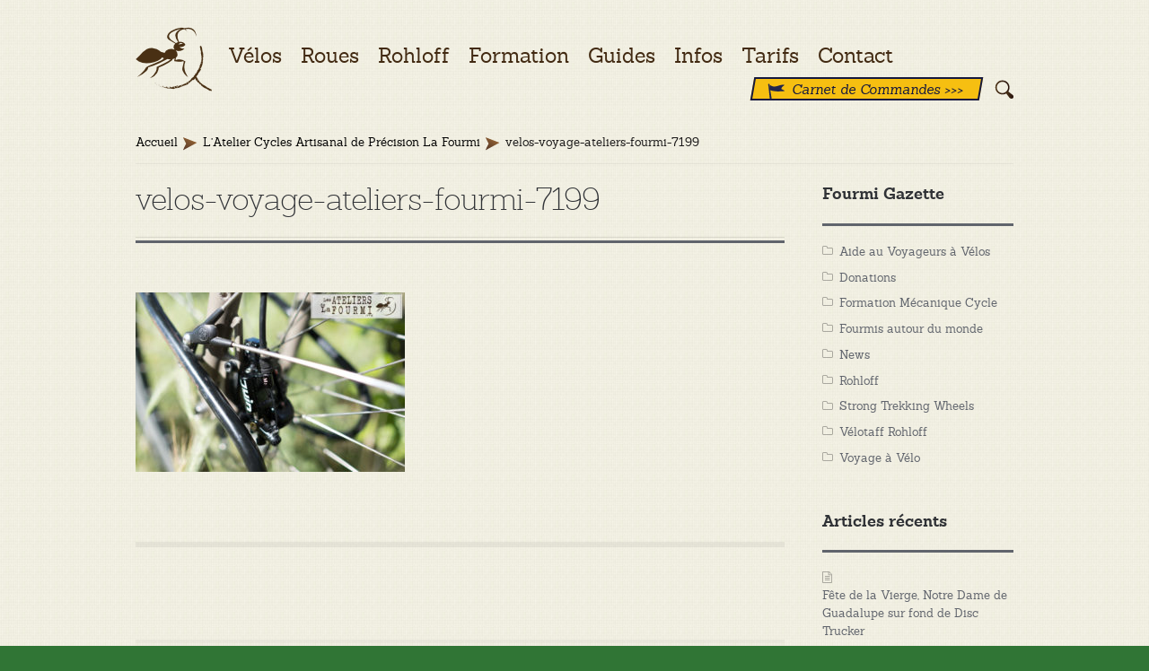

--- FILE ---
content_type: text/html; charset=UTF-8
request_url: https://www.lesateliersdelafourmi.org/info/atelier-cycle-artisanal-la-fourmi/velos-voyage-ateliers-fourmi-7199-2/
body_size: 18718
content:
<!DOCTYPE html>
<html dir="ltr" lang="fr-FR">
<head>
<meta charset="UTF-8">
<meta name="viewport" content="width=device-width, initial-scale=1">
<link rel="profile" href="http://gmpg.org/xfn/11">
<link rel="pingback" href="https://www.lesateliersdelafourmi.org/xmlrpc.php">

<title>velos-voyage-ateliers-fourmi-7199 | Les ateliers de la Fourmi - Artisanat du Cycle</title>

		<!-- All in One SEO 4.9.2 - aioseo.com -->
	<meta name="description" content="Frein à disque Hybride Juin Tech" />
	<meta name="robots" content="max-image-preview:large" />
	<link rel="canonical" href="https://www.lesateliersdelafourmi.org/info/atelier-cycle-artisanal-la-fourmi/velos-voyage-ateliers-fourmi-7199-2/" />
	<meta name="generator" content="All in One SEO (AIOSEO) 4.9.2" />
		<script type="application/ld+json" class="aioseo-schema">
			{"@context":"https:\/\/schema.org","@graph":[{"@type":"BreadcrumbList","@id":"https:\/\/www.lesateliersdelafourmi.org\/info\/atelier-cycle-artisanal-la-fourmi\/velos-voyage-ateliers-fourmi-7199-2\/#breadcrumblist","itemListElement":[{"@type":"ListItem","@id":"https:\/\/www.lesateliersdelafourmi.org#listItem","position":1,"name":"Home","item":"https:\/\/www.lesateliersdelafourmi.org","nextItem":{"@type":"ListItem","@id":"https:\/\/www.lesateliersdelafourmi.org\/info\/atelier-cycle-artisanal-la-fourmi\/velos-voyage-ateliers-fourmi-7199-2\/#listItem","name":"velos-voyage-ateliers-fourmi-7199"}},{"@type":"ListItem","@id":"https:\/\/www.lesateliersdelafourmi.org\/info\/atelier-cycle-artisanal-la-fourmi\/velos-voyage-ateliers-fourmi-7199-2\/#listItem","position":2,"name":"velos-voyage-ateliers-fourmi-7199","previousItem":{"@type":"ListItem","@id":"https:\/\/www.lesateliersdelafourmi.org#listItem","name":"Home"}}]},{"@type":"ItemPage","@id":"https:\/\/www.lesateliersdelafourmi.org\/info\/atelier-cycle-artisanal-la-fourmi\/velos-voyage-ateliers-fourmi-7199-2\/#itempage","url":"https:\/\/www.lesateliersdelafourmi.org\/info\/atelier-cycle-artisanal-la-fourmi\/velos-voyage-ateliers-fourmi-7199-2\/","name":"velos-voyage-ateliers-fourmi-7199 | Les ateliers de la Fourmi - Artisanat du Cycle","description":"Frein \u00e0 disque Hybride Juin Tech","inLanguage":"fr-FR","isPartOf":{"@id":"https:\/\/www.lesateliersdelafourmi.org\/#website"},"breadcrumb":{"@id":"https:\/\/www.lesateliersdelafourmi.org\/info\/atelier-cycle-artisanal-la-fourmi\/velos-voyage-ateliers-fourmi-7199-2\/#breadcrumblist"},"author":{"@id":"https:\/\/www.lesateliersdelafourmi.org\/author\/admin\/#author"},"creator":{"@id":"https:\/\/www.lesateliersdelafourmi.org\/author\/admin\/#author"},"datePublished":"2018-11-26T10:15:39+01:00","dateModified":"2018-11-26T12:41:11+01:00"},{"@type":"Organization","@id":"https:\/\/www.lesateliersdelafourmi.org\/#organization","name":"Les ateliers de la Fourmi - Artisanat du Cycle","description":"V\u00e9los de voyage et Roues :: Montage Artisanal sur base Rohloff, Hope, Surly, Soma, Salsa, et Recycl\u00e9s :: Couzon (03160), Livraisons \u00e0 Beaugency Tours Blois Orl\u00e9ans Paris...","url":"https:\/\/www.lesateliersdelafourmi.org\/"},{"@type":"Person","@id":"https:\/\/www.lesateliersdelafourmi.org\/author\/admin\/#author","url":"https:\/\/www.lesateliersdelafourmi.org\/author\/admin\/","name":"Arnaud","image":{"@type":"ImageObject","@id":"https:\/\/www.lesateliersdelafourmi.org\/info\/atelier-cycle-artisanal-la-fourmi\/velos-voyage-ateliers-fourmi-7199-2\/#authorImage","url":"https:\/\/secure.gravatar.com\/avatar\/d438cb848344789969f0c6526d7e07adebfe901cbfa4c053b44788ed0b667d34?s=96&d=mm&r=g","width":96,"height":96,"caption":"Arnaud"}},{"@type":"WebSite","@id":"https:\/\/www.lesateliersdelafourmi.org\/#website","url":"https:\/\/www.lesateliersdelafourmi.org\/","name":"Les ateliers de la Fourmi - Artisanat du Cycle","description":"V\u00e9los de voyage et Roues :: Montage Artisanal sur base Rohloff, Hope, Surly, Soma, Salsa, et Recycl\u00e9s :: Couzon (03160), Livraisons \u00e0 Beaugency Tours Blois Orl\u00e9ans Paris...","inLanguage":"fr-FR","publisher":{"@id":"https:\/\/www.lesateliersdelafourmi.org\/#organization"}}]}
		</script>
		<!-- All in One SEO -->

<link rel="alternate" type="application/rss+xml" title="Les ateliers de la Fourmi - Artisanat du Cycle &raquo; Flux" href="https://www.lesateliersdelafourmi.org/feed/" />
<link rel="alternate" type="application/rss+xml" title="Les ateliers de la Fourmi - Artisanat du Cycle &raquo; Flux des commentaires" href="https://www.lesateliersdelafourmi.org/comments/feed/" />
<link rel="alternate" type="application/rss+xml" title="Les ateliers de la Fourmi - Artisanat du Cycle &raquo; velos-voyage-ateliers-fourmi-7199 Flux des commentaires" href="https://www.lesateliersdelafourmi.org/info/atelier-cycle-artisanal-la-fourmi/velos-voyage-ateliers-fourmi-7199-2/feed/" />
<link rel="alternate" title="oEmbed (JSON)" type="application/json+oembed" href="https://www.lesateliersdelafourmi.org/wp-json/oembed/1.0/embed?url=https%3A%2F%2Fwww.lesateliersdelafourmi.org%2Finfo%2Fatelier-cycle-artisanal-la-fourmi%2Fvelos-voyage-ateliers-fourmi-7199-2%2F" />
<link rel="alternate" title="oEmbed (XML)" type="text/xml+oembed" href="https://www.lesateliersdelafourmi.org/wp-json/oembed/1.0/embed?url=https%3A%2F%2Fwww.lesateliersdelafourmi.org%2Finfo%2Fatelier-cycle-artisanal-la-fourmi%2Fvelos-voyage-ateliers-fourmi-7199-2%2F&#038;format=xml" />
<style id='wp-img-auto-sizes-contain-inline-css' type='text/css'>
img:is([sizes=auto i],[sizes^="auto," i]){contain-intrinsic-size:3000px 1500px}
/*# sourceURL=wp-img-auto-sizes-contain-inline-css */
</style>
<link rel='stylesheet' id='hugeit-lightbox-css-css' href='https://www.lesateliersdelafourmi.org/wp-content/plugins/lightbox/css/frontend/lightbox.css?ver=6.9' type='text/css' media='all' />
<style id='wp-emoji-styles-inline-css' type='text/css'>

	img.wp-smiley, img.emoji {
		display: inline !important;
		border: none !important;
		box-shadow: none !important;
		height: 1em !important;
		width: 1em !important;
		margin: 0 0.07em !important;
		vertical-align: -0.1em !important;
		background: none !important;
		padding: 0 !important;
	}
/*# sourceURL=wp-emoji-styles-inline-css */
</style>
<link rel='stylesheet' id='wp-block-library-css' href='https://www.lesateliersdelafourmi.org/wp-includes/css/dist/block-library/style.min.css?ver=6.9' type='text/css' media='all' />
<style id='classic-theme-styles-inline-css' type='text/css'>
/*! This file is auto-generated */
.wp-block-button__link{color:#fff;background-color:#32373c;border-radius:9999px;box-shadow:none;text-decoration:none;padding:calc(.667em + 2px) calc(1.333em + 2px);font-size:1.125em}.wp-block-file__button{background:#32373c;color:#fff;text-decoration:none}
/*# sourceURL=/wp-includes/css/classic-themes.min.css */
</style>
<link rel='stylesheet' id='aioseo/css/src/vue/standalone/blocks/table-of-contents/global.scss-css' href='https://www.lesateliersdelafourmi.org/wp-content/plugins/all-in-one-seo-pack/dist/Lite/assets/css/table-of-contents/global.e90f6d47.css?ver=4.9.2' type='text/css' media='all' />
<link rel='stylesheet' id='wp-components-css' href='https://www.lesateliersdelafourmi.org/wp-includes/css/dist/components/style.min.css?ver=6.9' type='text/css' media='all' />
<link rel='stylesheet' id='wptelegram_widget-blocks-0-css' href='https://www.lesateliersdelafourmi.org/wp-content/plugins/wptelegram-widget/assets/build/dist/blocks-C9ogPNk6.css' type='text/css' media='all' />
<style id='wptelegram_widget-blocks-0-inline-css' type='text/css'>
:root {--wptelegram-widget-join-link-bg-color: #389ce9;--wptelegram-widget-join-link-color: #fff}
/*# sourceURL=wptelegram_widget-blocks-0-inline-css */
</style>
<link rel='stylesheet' id='wptelegram_widget-public-0-css' href='https://www.lesateliersdelafourmi.org/wp-content/plugins/wptelegram-widget/assets/build/dist/public-DEib7km8.css' type='text/css' media='all' />
<style id='global-styles-inline-css' type='text/css'>
:root{--wp--preset--aspect-ratio--square: 1;--wp--preset--aspect-ratio--4-3: 4/3;--wp--preset--aspect-ratio--3-4: 3/4;--wp--preset--aspect-ratio--3-2: 3/2;--wp--preset--aspect-ratio--2-3: 2/3;--wp--preset--aspect-ratio--16-9: 16/9;--wp--preset--aspect-ratio--9-16: 9/16;--wp--preset--color--black: #000000;--wp--preset--color--cyan-bluish-gray: #abb8c3;--wp--preset--color--white: #ffffff;--wp--preset--color--pale-pink: #f78da7;--wp--preset--color--vivid-red: #cf2e2e;--wp--preset--color--luminous-vivid-orange: #ff6900;--wp--preset--color--luminous-vivid-amber: #fcb900;--wp--preset--color--light-green-cyan: #7bdcb5;--wp--preset--color--vivid-green-cyan: #00d084;--wp--preset--color--pale-cyan-blue: #8ed1fc;--wp--preset--color--vivid-cyan-blue: #0693e3;--wp--preset--color--vivid-purple: #9b51e0;--wp--preset--gradient--vivid-cyan-blue-to-vivid-purple: linear-gradient(135deg,rgb(6,147,227) 0%,rgb(155,81,224) 100%);--wp--preset--gradient--light-green-cyan-to-vivid-green-cyan: linear-gradient(135deg,rgb(122,220,180) 0%,rgb(0,208,130) 100%);--wp--preset--gradient--luminous-vivid-amber-to-luminous-vivid-orange: linear-gradient(135deg,rgb(252,185,0) 0%,rgb(255,105,0) 100%);--wp--preset--gradient--luminous-vivid-orange-to-vivid-red: linear-gradient(135deg,rgb(255,105,0) 0%,rgb(207,46,46) 100%);--wp--preset--gradient--very-light-gray-to-cyan-bluish-gray: linear-gradient(135deg,rgb(238,238,238) 0%,rgb(169,184,195) 100%);--wp--preset--gradient--cool-to-warm-spectrum: linear-gradient(135deg,rgb(74,234,220) 0%,rgb(151,120,209) 20%,rgb(207,42,186) 40%,rgb(238,44,130) 60%,rgb(251,105,98) 80%,rgb(254,248,76) 100%);--wp--preset--gradient--blush-light-purple: linear-gradient(135deg,rgb(255,206,236) 0%,rgb(152,150,240) 100%);--wp--preset--gradient--blush-bordeaux: linear-gradient(135deg,rgb(254,205,165) 0%,rgb(254,45,45) 50%,rgb(107,0,62) 100%);--wp--preset--gradient--luminous-dusk: linear-gradient(135deg,rgb(255,203,112) 0%,rgb(199,81,192) 50%,rgb(65,88,208) 100%);--wp--preset--gradient--pale-ocean: linear-gradient(135deg,rgb(255,245,203) 0%,rgb(182,227,212) 50%,rgb(51,167,181) 100%);--wp--preset--gradient--electric-grass: linear-gradient(135deg,rgb(202,248,128) 0%,rgb(113,206,126) 100%);--wp--preset--gradient--midnight: linear-gradient(135deg,rgb(2,3,129) 0%,rgb(40,116,252) 100%);--wp--preset--font-size--small: 13px;--wp--preset--font-size--medium: 20px;--wp--preset--font-size--large: 36px;--wp--preset--font-size--x-large: 42px;--wp--preset--spacing--20: 0.44rem;--wp--preset--spacing--30: 0.67rem;--wp--preset--spacing--40: 1rem;--wp--preset--spacing--50: 1.5rem;--wp--preset--spacing--60: 2.25rem;--wp--preset--spacing--70: 3.38rem;--wp--preset--spacing--80: 5.06rem;--wp--preset--shadow--natural: 6px 6px 9px rgba(0, 0, 0, 0.2);--wp--preset--shadow--deep: 12px 12px 50px rgba(0, 0, 0, 0.4);--wp--preset--shadow--sharp: 6px 6px 0px rgba(0, 0, 0, 0.2);--wp--preset--shadow--outlined: 6px 6px 0px -3px rgb(255, 255, 255), 6px 6px rgb(0, 0, 0);--wp--preset--shadow--crisp: 6px 6px 0px rgb(0, 0, 0);}:where(.is-layout-flex){gap: 0.5em;}:where(.is-layout-grid){gap: 0.5em;}body .is-layout-flex{display: flex;}.is-layout-flex{flex-wrap: wrap;align-items: center;}.is-layout-flex > :is(*, div){margin: 0;}body .is-layout-grid{display: grid;}.is-layout-grid > :is(*, div){margin: 0;}:where(.wp-block-columns.is-layout-flex){gap: 2em;}:where(.wp-block-columns.is-layout-grid){gap: 2em;}:where(.wp-block-post-template.is-layout-flex){gap: 1.25em;}:where(.wp-block-post-template.is-layout-grid){gap: 1.25em;}.has-black-color{color: var(--wp--preset--color--black) !important;}.has-cyan-bluish-gray-color{color: var(--wp--preset--color--cyan-bluish-gray) !important;}.has-white-color{color: var(--wp--preset--color--white) !important;}.has-pale-pink-color{color: var(--wp--preset--color--pale-pink) !important;}.has-vivid-red-color{color: var(--wp--preset--color--vivid-red) !important;}.has-luminous-vivid-orange-color{color: var(--wp--preset--color--luminous-vivid-orange) !important;}.has-luminous-vivid-amber-color{color: var(--wp--preset--color--luminous-vivid-amber) !important;}.has-light-green-cyan-color{color: var(--wp--preset--color--light-green-cyan) !important;}.has-vivid-green-cyan-color{color: var(--wp--preset--color--vivid-green-cyan) !important;}.has-pale-cyan-blue-color{color: var(--wp--preset--color--pale-cyan-blue) !important;}.has-vivid-cyan-blue-color{color: var(--wp--preset--color--vivid-cyan-blue) !important;}.has-vivid-purple-color{color: var(--wp--preset--color--vivid-purple) !important;}.has-black-background-color{background-color: var(--wp--preset--color--black) !important;}.has-cyan-bluish-gray-background-color{background-color: var(--wp--preset--color--cyan-bluish-gray) !important;}.has-white-background-color{background-color: var(--wp--preset--color--white) !important;}.has-pale-pink-background-color{background-color: var(--wp--preset--color--pale-pink) !important;}.has-vivid-red-background-color{background-color: var(--wp--preset--color--vivid-red) !important;}.has-luminous-vivid-orange-background-color{background-color: var(--wp--preset--color--luminous-vivid-orange) !important;}.has-luminous-vivid-amber-background-color{background-color: var(--wp--preset--color--luminous-vivid-amber) !important;}.has-light-green-cyan-background-color{background-color: var(--wp--preset--color--light-green-cyan) !important;}.has-vivid-green-cyan-background-color{background-color: var(--wp--preset--color--vivid-green-cyan) !important;}.has-pale-cyan-blue-background-color{background-color: var(--wp--preset--color--pale-cyan-blue) !important;}.has-vivid-cyan-blue-background-color{background-color: var(--wp--preset--color--vivid-cyan-blue) !important;}.has-vivid-purple-background-color{background-color: var(--wp--preset--color--vivid-purple) !important;}.has-black-border-color{border-color: var(--wp--preset--color--black) !important;}.has-cyan-bluish-gray-border-color{border-color: var(--wp--preset--color--cyan-bluish-gray) !important;}.has-white-border-color{border-color: var(--wp--preset--color--white) !important;}.has-pale-pink-border-color{border-color: var(--wp--preset--color--pale-pink) !important;}.has-vivid-red-border-color{border-color: var(--wp--preset--color--vivid-red) !important;}.has-luminous-vivid-orange-border-color{border-color: var(--wp--preset--color--luminous-vivid-orange) !important;}.has-luminous-vivid-amber-border-color{border-color: var(--wp--preset--color--luminous-vivid-amber) !important;}.has-light-green-cyan-border-color{border-color: var(--wp--preset--color--light-green-cyan) !important;}.has-vivid-green-cyan-border-color{border-color: var(--wp--preset--color--vivid-green-cyan) !important;}.has-pale-cyan-blue-border-color{border-color: var(--wp--preset--color--pale-cyan-blue) !important;}.has-vivid-cyan-blue-border-color{border-color: var(--wp--preset--color--vivid-cyan-blue) !important;}.has-vivid-purple-border-color{border-color: var(--wp--preset--color--vivid-purple) !important;}.has-vivid-cyan-blue-to-vivid-purple-gradient-background{background: var(--wp--preset--gradient--vivid-cyan-blue-to-vivid-purple) !important;}.has-light-green-cyan-to-vivid-green-cyan-gradient-background{background: var(--wp--preset--gradient--light-green-cyan-to-vivid-green-cyan) !important;}.has-luminous-vivid-amber-to-luminous-vivid-orange-gradient-background{background: var(--wp--preset--gradient--luminous-vivid-amber-to-luminous-vivid-orange) !important;}.has-luminous-vivid-orange-to-vivid-red-gradient-background{background: var(--wp--preset--gradient--luminous-vivid-orange-to-vivid-red) !important;}.has-very-light-gray-to-cyan-bluish-gray-gradient-background{background: var(--wp--preset--gradient--very-light-gray-to-cyan-bluish-gray) !important;}.has-cool-to-warm-spectrum-gradient-background{background: var(--wp--preset--gradient--cool-to-warm-spectrum) !important;}.has-blush-light-purple-gradient-background{background: var(--wp--preset--gradient--blush-light-purple) !important;}.has-blush-bordeaux-gradient-background{background: var(--wp--preset--gradient--blush-bordeaux) !important;}.has-luminous-dusk-gradient-background{background: var(--wp--preset--gradient--luminous-dusk) !important;}.has-pale-ocean-gradient-background{background: var(--wp--preset--gradient--pale-ocean) !important;}.has-electric-grass-gradient-background{background: var(--wp--preset--gradient--electric-grass) !important;}.has-midnight-gradient-background{background: var(--wp--preset--gradient--midnight) !important;}.has-small-font-size{font-size: var(--wp--preset--font-size--small) !important;}.has-medium-font-size{font-size: var(--wp--preset--font-size--medium) !important;}.has-large-font-size{font-size: var(--wp--preset--font-size--large) !important;}.has-x-large-font-size{font-size: var(--wp--preset--font-size--x-large) !important;}
:where(.wp-block-post-template.is-layout-flex){gap: 1.25em;}:where(.wp-block-post-template.is-layout-grid){gap: 1.25em;}
:where(.wp-block-term-template.is-layout-flex){gap: 1.25em;}:where(.wp-block-term-template.is-layout-grid){gap: 1.25em;}
:where(.wp-block-columns.is-layout-flex){gap: 2em;}:where(.wp-block-columns.is-layout-grid){gap: 2em;}
:root :where(.wp-block-pullquote){font-size: 1.5em;line-height: 1.6;}
/*# sourceURL=global-styles-inline-css */
</style>
<link rel='stylesheet' id='htinstagram-feed-css' href='https://www.lesateliersdelafourmi.org/wp-content/plugins/ht-instagram/assests/css/ht-instagramfeed.css?ver=1.3.1' type='text/css' media='all' />
<link rel='stylesheet' id='font-awesome-v4shim-css' href='https://www.lesateliersdelafourmi.org/wp-content/plugins/types/vendor/toolset/toolset-common/res/lib/font-awesome/css/v4-shims.css?ver=5.13.0' type='text/css' media='screen' />
<link rel='stylesheet' id='font-awesome-css' href='https://www.lesateliersdelafourmi.org/wp-content/plugins/types/vendor/toolset/toolset-common/res/lib/font-awesome/css/all.css?ver=5.13.0' type='text/css' media='screen' />
<link rel='stylesheet' id='sumup-checkout-css' href='https://www.lesateliersdelafourmi.org/wp-content/plugins/sumup-payment-gateway-for-woocommerce/assets/css/checkout/modal.min.css?ver=2.7.7' type='text/css' media='all' />
<link rel='stylesheet' id='math-captcha-frontend-css' href='https://www.lesateliersdelafourmi.org/wp-content/plugins/wp-math-captcha/css/frontend.css?ver=6.9' type='text/css' media='all' />
<link rel='stylesheet' id='contact-form-7-css' href='https://www.lesateliersdelafourmi.org/wp-content/plugins/contact-form-7/includes/css/styles.css?ver=6.1.4' type='text/css' media='all' />
<style id='woocommerce-inline-inline-css' type='text/css'>
.woocommerce form .form-row .required { visibility: visible; }
/*# sourceURL=woocommerce-inline-inline-css */
</style>
<link rel='stylesheet' id='htbbootstrap-css' href='https://www.lesateliersdelafourmi.org/wp-content/plugins/ht-mega-for-elementor/assets/css/htbbootstrap.css?ver=3.0.3' type='text/css' media='all' />
<link rel='stylesheet' id='htmega-animation-css' href='https://www.lesateliersdelafourmi.org/wp-content/plugins/ht-mega-for-elementor/assets/css/animation.css?ver=3.0.3' type='text/css' media='all' />
<link rel='stylesheet' id='htmega-keyframes-css' href='https://www.lesateliersdelafourmi.org/wp-content/plugins/ht-mega-for-elementor/assets/css/htmega-keyframes.css?ver=3.0.3' type='text/css' media='all' />
<link rel='stylesheet' id='htmega-global-style-min-css' href='https://www.lesateliersdelafourmi.org/wp-content/plugins/ht-mega-for-elementor/assets/css/htmega-global-style.min.css?ver=3.0.3' type='text/css' media='all' />
<link rel='stylesheet' id='woocommerce_prettyPhoto_css-css' href='https://www.lesateliersdelafourmi.org/wp-content/plugins/woocommerce/assets/css/prettyPhoto.css?ver=10.4.3' type='text/css' media='all' />
<link rel='stylesheet' id='storefront-style-css' href='https://www.lesateliersdelafourmi.org/wp-content/themes/storefront/style.css?ver=1.6.1' type='text/css' media='all' />
<style id='storefront-style-inline-css' type='text/css'>

		.main-navigation ul li a,
		.site-title a,
		ul.menu li a,
		.site-branding h1 a {
			color: #020202;
		}

		.main-navigation ul li a:hover,
		.main-navigation ul li:hover > a,
		.site-title a:hover,
		a.cart-contents:hover,
		.site-header-cart .widget_shopping_cart a:hover,
		.site-header-cart:hover > li > a {
			color: #000000;
		}

		.site-header,
		.main-navigation ul ul,
		.secondary-navigation ul ul,
		.main-navigation ul.menu > li.menu-item-has-children:after,
		.secondary-navigation ul.menu ul,
		.main-navigation ul.menu ul,
		.main-navigation ul.nav-menu ul {
			background-color: #2c2d33;
		}

		p.site-description,
		ul.menu li.current-menu-item > a,
		.site-header {
			color: #9aa0a7;
		}

		h1, h2, h3, h4, h5, h6 {
			color: #484c51;
		}

		.hentry .entry-header {
			border-color: #484c51;
		}

		.widget h1 {
			border-bottom-color: #484c51;
		}

		body,
		.secondary-navigation a,
		.widget-area .widget a,
		.onsale,
		#comments .comment-list .reply a,
		.pagination .page-numbers li .page-numbers:not(.current), .woocommerce-pagination .page-numbers li .page-numbers:not(.current) {
			color: #60646c;
		}

		a  {
			color: #96588a;
		}

		a:focus,
		.button:focus,
		.button.alt:focus,
		.button.added_to_cart:focus,
		.button.wc-forward:focus,
		button:focus,
		input[type="button"]:focus,
		input[type="reset"]:focus,
		input[type="submit"]:focus {
			outline-color: #96588a;
		}

		button, input[type="button"], input[type="reset"], input[type="submit"], .button, .added_to_cart, .widget-area .widget a.button, .site-header-cart .widget_shopping_cart a.button {
			background-color: #60646c;
			border-color: #60646c;
			color: #ffffff;
		}

		button:hover, input[type="button"]:hover, input[type="reset"]:hover, input[type="submit"]:hover, .button:hover, .added_to_cart:hover, .widget-area .widget a.button:hover, .site-header-cart .widget_shopping_cart a.button:hover {
			background-color: #474b53;
			border-color: #474b53;
			color: #ffffff;
		}

		button.alt, input[type="button"].alt, input[type="reset"].alt, input[type="submit"].alt, .button.alt, .added_to_cart.alt, .widget-area .widget a.button.alt, .added_to_cart, .pagination .page-numbers li .page-numbers.current, .woocommerce-pagination .page-numbers li .page-numbers.current {
			background-color: #432b12;
			border-color: #432b12;
			color: #ffffff;
		}

		button.alt:hover, input[type="button"].alt:hover, input[type="reset"].alt:hover, input[type="submit"].alt:hover, .button.alt:hover, .added_to_cart.alt:hover, .widget-area .widget a.button.alt:hover, .added_to_cart:hover {
			background-color: #2a1200;
			border-color: #2a1200;
			color: #ffffff;
		}

		.site-footer {
			background-color: #ffffff;
			color: #61656b;
		}

		.site-footer a:not(.button) {
			color: #96588a;
		}

		.site-footer h1, .site-footer h2, .site-footer h3, .site-footer h4, .site-footer h5, .site-footer h6 {
			color: #494c50;
		}

		#order_review {
			background-color: #ffffff;
		}

		@media screen and ( min-width: 768px ) {
			.main-navigation ul.menu > li > ul {
				border-top-color: #2c2d33;
			}

			.secondary-navigation ul.menu a:hover {
				color: #b3b9c0;
			}

			.main-navigation ul.menu ul {
				background-color: #2c2d33;
			}

			.secondary-navigation ul.menu a {
				color: #9aa0a7;
			}
		}
/*# sourceURL=storefront-style-inline-css */
</style>
<link rel='stylesheet' id='storefront-woocommerce-brands-style-css' href='https://www.lesateliersdelafourmi.org/wp-content/themes/storefront/inc/woocommerce/css/brands.css?ver=6.9' type='text/css' media='all' />
<link rel='stylesheet' id='newsletter-css' href='https://www.lesateliersdelafourmi.org/wp-content/plugins/newsletter/style.css?ver=9.1.0' type='text/css' media='all' />
<link rel='stylesheet' id='storefront-woocommerce-style-css' href='https://www.lesateliersdelafourmi.org/wp-content/themes/storefront/inc/woocommerce/css/woocommerce.css?ver=6.9' type='text/css' media='all' />
<style id='storefront-woocommerce-style-inline-css' type='text/css'>

		a.cart-contents,
		.site-header-cart .widget_shopping_cart a {
			color: #020202;
		}

		.site-header-cart .widget_shopping_cart {
			background-color: #2c2d33;
		}

		.woocommerce-tabs ul.tabs li.active a,
		ul.products li.product .price,
		.onsale {
			color: #60646c;
		}

		.onsale {
			border-color: #60646c;
		}

		.star-rating span:before,
		.widget-area .widget a:hover,
		.product_list_widget a:hover,
		.quantity .plus, .quantity .minus,
		p.stars a:hover:after,
		p.stars a:after,
		.star-rating span:before {
			color: #96588a;
		}

		.widget_price_filter .ui-slider .ui-slider-range,
		.widget_price_filter .ui-slider .ui-slider-handle {
			background-color: #96588a;
		}

		#order_review_heading, #order_review {
			border-color: #96588a;
		}

		@media screen and ( min-width: 768px ) {
			.site-header-cart .widget_shopping_cart,
			.site-header .product_list_widget li .quantity {
				color: #9aa0a7;
			}
		}
/*# sourceURL=storefront-woocommerce-style-inline-css */
</style>
<link rel='stylesheet' id='storefront-child-style-css' href='https://www.lesateliersdelafourmi.org/wp-content/themes/storefront-cool/style.css?ver=6.9' type='text/css' media='all' />
<script type="text/javascript" src="https://www.lesateliersdelafourmi.org/wp-includes/js/jquery/jquery.min.js?ver=3.7.1" id="jquery-core-js"></script>
<script type="text/javascript" src="https://www.lesateliersdelafourmi.org/wp-includes/js/jquery/jquery-migrate.min.js?ver=3.4.1" id="jquery-migrate-js"></script>
<script type="text/javascript" src="https://www.lesateliersdelafourmi.org/wp-content/plugins/lightbox/js/frontend/froogaloop2.min.js?ver=6.9" id="hugeit-froogaloop-js-js"></script>
<script type="text/javascript" src="https://www.lesateliersdelafourmi.org/wp-content/plugins/woocommerce/assets/js/jquery-blockui/jquery.blockUI.min.js?ver=2.7.0-wc.10.4.3" id="wc-jquery-blockui-js" defer="defer" data-wp-strategy="defer"></script>
<script type="text/javascript" id="wc-add-to-cart-js-extra">
/* <![CDATA[ */
var wc_add_to_cart_params = {"ajax_url":"/wp-admin/admin-ajax.php","wc_ajax_url":"/?wc-ajax=%%endpoint%%","i18n_view_cart":"Voir le panier","cart_url":"https://www.lesateliersdelafourmi.org/panier/","is_cart":"","cart_redirect_after_add":"no"};
//# sourceURL=wc-add-to-cart-js-extra
/* ]]> */
</script>
<script type="text/javascript" src="https://www.lesateliersdelafourmi.org/wp-content/plugins/woocommerce/assets/js/frontend/add-to-cart.min.js?ver=10.4.3" id="wc-add-to-cart-js" defer="defer" data-wp-strategy="defer"></script>
<script type="text/javascript" src="https://www.lesateliersdelafourmi.org/wp-content/plugins/woocommerce/assets/js/js-cookie/js.cookie.min.js?ver=2.1.4-wc.10.4.3" id="wc-js-cookie-js" defer="defer" data-wp-strategy="defer"></script>
<script type="text/javascript" id="woocommerce-js-extra">
/* <![CDATA[ */
var woocommerce_params = {"ajax_url":"/wp-admin/admin-ajax.php","wc_ajax_url":"/?wc-ajax=%%endpoint%%","i18n_password_show":"Afficher le mot de passe","i18n_password_hide":"Masquer le mot de passe"};
//# sourceURL=woocommerce-js-extra
/* ]]> */
</script>
<script type="text/javascript" src="https://www.lesateliersdelafourmi.org/wp-content/plugins/woocommerce/assets/js/frontend/woocommerce.min.js?ver=10.4.3" id="woocommerce-js" defer="defer" data-wp-strategy="defer"></script>
<script type="text/javascript" src="https://www.lesateliersdelafourmi.org/wp-content/plugins/woocommerce/assets/js/prettyPhoto/jquery.prettyPhoto.min.js?ver=3.1.6-wc.10.4.3" id="wc-prettyPhoto-js" defer="defer" data-wp-strategy="defer"></script>
<script type="text/javascript" src="https://www.lesateliersdelafourmi.org/wp-content/plugins/woocommerce/assets/js/prettyPhoto/jquery.prettyPhoto.init.min.js?ver=10.4.3" id="wc-prettyPhoto-init-js" defer="defer" data-wp-strategy="defer"></script>
<link rel="https://api.w.org/" href="https://www.lesateliersdelafourmi.org/wp-json/" /><link rel="alternate" title="JSON" type="application/json" href="https://www.lesateliersdelafourmi.org/wp-json/wp/v2/media/2538" /><link rel="EditURI" type="application/rsd+xml" title="RSD" href="https://www.lesateliersdelafourmi.org/xmlrpc.php?rsd" />
<meta name="generator" content="WordPress 6.9" />
<meta name="generator" content="WooCommerce 10.4.3" />
<link rel='shortlink' href='https://www.lesateliersdelafourmi.org/?p=2538' />
<style type="text/css">
.qtranxs_flag_fr {background-image: url(https://www.lesateliersdelafourmi.org/wp-content/plugins/qtranslate-x/flags/fr.png); background-repeat: no-repeat;}
</style>
<link hreflang="fr" href="https://www.lesateliersdelafourmi.org/fr/info/atelier-cycle-artisanal-la-fourmi/velos-voyage-ateliers-fourmi-7199-2/" rel="alternate" />
<link hreflang="x-default" href="https://www.lesateliersdelafourmi.org/info/atelier-cycle-artisanal-la-fourmi/velos-voyage-ateliers-fourmi-7199-2/" rel="alternate" />
<meta name="generator" content="qTranslate-X 3.4.6.8" />
<link rel="apple-touch-icon" sizes="180x180" href="/files/fbrfg/apple-touch-icon.png?v=vMrJWRdpRk">
<link rel="icon" type="image/png" href="/files/fbrfg/favicon-32x32.png?v=vMrJWRdpRk" sizes="32x32">
<link rel="icon" type="image/png" href="/files/fbrfg/favicon-16x16.png?v=vMrJWRdpRk" sizes="16x16">
<link rel="manifest" href="/files/fbrfg/manifest.json?v=vMrJWRdpRk">
<link rel="mask-icon" href="/files/fbrfg/safari-pinned-tab.svg?v=vMrJWRdpRk" color="#564019">
<link rel="shortcut icon" href="/files/fbrfg/favicon.ico?v=vMrJWRdpRk">
<meta name="msapplication-config" content="/files/fbrfg/browserconfig.xml?v=vMrJWRdpRk">
<meta name="theme-color" content="#ffffff">	<noscript><style>.woocommerce-product-gallery{ opacity: 1 !important; }</style></noscript>
	<meta name="generator" content="Elementor 3.33.6; features: e_font_icon_svg, additional_custom_breakpoints; settings: css_print_method-external, google_font-enabled, font_display-auto">
			<style>
				.e-con.e-parent:nth-of-type(n+4):not(.e-lazyloaded):not(.e-no-lazyload),
				.e-con.e-parent:nth-of-type(n+4):not(.e-lazyloaded):not(.e-no-lazyload) * {
					background-image: none !important;
				}
				@media screen and (max-height: 1024px) {
					.e-con.e-parent:nth-of-type(n+3):not(.e-lazyloaded):not(.e-no-lazyload),
					.e-con.e-parent:nth-of-type(n+3):not(.e-lazyloaded):not(.e-no-lazyload) * {
						background-image: none !important;
					}
				}
				@media screen and (max-height: 640px) {
					.e-con.e-parent:nth-of-type(n+2):not(.e-lazyloaded):not(.e-no-lazyload),
					.e-con.e-parent:nth-of-type(n+2):not(.e-lazyloaded):not(.e-no-lazyload) * {
						background-image: none !important;
					}
				}
			</style>
			<style type="text/css" id="custom-background-css">
body.custom-background { background-color: #ffffff; background-image: url("https://www.lesateliersdelafourmi.org/files/2015/12/fd-creme.png"); background-position: left top; background-size: auto; background-repeat: repeat; background-attachment: scroll; }
</style>
	</head>

<body class="attachment wp-singular attachment-template-default attachmentid-2538 attachment-jpeg custom-background wp-theme-storefront wp-child-theme-storefront-cool theme-storefront woocommerce-no-js metaslider-plugin right-sidebar woocommerce-active elementor-default elementor-kit-6337">
<div id="page" class="hfeed site">
	
	<header id="masthead" class="site-header" role="banner" >
        <div class="col-full">
            <div class="customer-header clearfix" >
                                <p class="separator" ></p>
            </div>
        </div>
        <div class="col-full">
		    <div class="header-content clearfix" >
					<a class="skip-link screen-reader-text" href="#site-navigation">Aller à la navigation</a>
		<a class="skip-link screen-reader-text" href="#content">Aller au contenu</a>
		<a href="https://www.lesateliersdelafourmi.org/" id="coolriders-header-logo"></a>			<div class="site-branding">
				<h1 class="site-title"><a href="https://www.lesateliersdelafourmi.org/" rel="home">Les ateliers de la Fourmi &#8211; Artisanat du Cycle</a></h1>
									<p class="site-description">Vélos de voyage et Roues :: Montage Artisanal sur base Rohloff, Hope, Surly, Soma, Salsa, et Recyclés :: Couzon (03160), Livraisons à Beaugency Tours Blois Orléans Paris&#8230;</p>
							</div>
				<nav id="site-navigation" class="main-navigation" role="navigation" aria-label="Navigation principale">
		<button class="menu-toggle" aria-controls="primary-navigation" aria-expanded="false">Navigation</button>
			<div class="primary-navigation"><ul id="menu-menu-principal" class="menu"><li id="menu-item-199" class="menu-item menu-item-type-taxonomy menu-item-object-product_cat menu-item-has-children menu-item-199"><a href="https://www.lesateliersdelafourmi.org/boutique/velos/">Vélos</a>
<ul class="sub-menu">
	<li id="menu-item-152" class="menu-item menu-item-type-taxonomy menu-item-object-product_cat menu-item-has-children menu-item-152"><a href="https://www.lesateliersdelafourmi.org/boutique/velos/velos-de-voyage/">Vélos de Voyage ~ Montage Artisanal de Précision</a>
	<ul class="sub-menu">
		<li id="menu-item-1178" class="menu-item menu-item-type-taxonomy menu-item-object-product_cat menu-item-1178"><a href="https://www.lesateliersdelafourmi.org/boutique/montage-et-transformation-rohloff/">Avec Moyeu Rohloff</a></li>
		<li id="menu-item-1562" class="menu-item menu-item-type-taxonomy menu-item-object-product_cat menu-item-has-children menu-item-1562"><a href="https://www.lesateliersdelafourmi.org/boutique/velos/velos-de-voyage/surly/veloscomplets/">Vélos Complets base Surly</a>
		<ul class="sub-menu">
			<li id="menu-item-202" class="menu-item menu-item-type-taxonomy menu-item-object-product_cat menu-item-202"><a href="https://www.lesateliersdelafourmi.org/boutique/velos/velos-de-voyage/surly/troll-ogre-ecr-bridge-club-krampus/">Troll/Bridge Club, Ogre, ECR/Krampus</a></li>
			<li id="menu-item-204" class="menu-item menu-item-type-taxonomy menu-item-object-product_cat menu-item-204"><a href="https://www.lesateliersdelafourmi.org/boutique/velos/velos-de-voyage/surly/disc/">Disc Trucker</a></li>
			<li id="menu-item-203" class="menu-item menu-item-type-taxonomy menu-item-object-product_cat menu-item-203"><a href="https://www.lesateliersdelafourmi.org/boutique/velos/velos-de-voyage/surly/lht/">Long Haul Trucker ~ LHT (plus fabriqué)</a></li>
		</ul>
</li>
		<li id="menu-item-197" class="menu-item menu-item-type-taxonomy menu-item-object-product_cat menu-item-197"><a href="https://www.lesateliersdelafourmi.org/boutique/velos/velos-de-voyage/recycles/" title="Recycles">Les Recyclés</a></li>
		<li id="menu-item-196" class="menu-item menu-item-type-taxonomy menu-item-object-product_cat menu-item-196"><a href="https://www.lesateliersdelafourmi.org/boutique/velos/velos-de-voyage/soma/" title="Soma">Soma Fabrications</a></li>
		<li id="menu-item-214" class="menu-item menu-item-type-post_type menu-item-object-page menu-item-has-children menu-item-214"><a href="https://www.lesateliersdelafourmi.org/equipement/">Options</a>
		<ul class="sub-menu">
			<li id="menu-item-468" class="menu-item menu-item-type-post_type menu-item-object-page menu-item-468"><a href="https://www.lesateliersdelafourmi.org/info/couleur-du-velo/">Couleur au choix (thermolaquage &#8211; powder coating)</a></li>
			<li id="menu-item-817" class="menu-item menu-item-type-post_type menu-item-object-page menu-item-817"><a href="https://www.lesateliersdelafourmi.org/equipement/selles-brooks/">Selles Brooks, Berthoud, SMP, Proust&#8230;</a></li>
			<li id="menu-item-1752" class="menu-item menu-item-type-post_type menu-item-object-page menu-item-1752"><a href="https://www.lesateliersdelafourmi.org/pedales-mks/">Pédales MKS Factory, fabriquées au japon</a></li>
			<li id="menu-item-2353" class="menu-item menu-item-type-post_type menu-item-object-page menu-item-2353"><a href="https://www.lesateliersdelafourmi.org/equipement/eclairages-de-velo-de-voyage/">Éclairages de vélo de voyage</a></li>
		</ul>
</li>
	</ul>
</li>
	<li id="menu-item-6141" class="menu-item menu-item-type-post_type menu-item-object-page menu-item-6141"><a href="https://www.lesateliersdelafourmi.org/electrification-de-velos-toutes-generations-virvolt/">Electrification de vélos (toutes générations) ~ VIRVOLT</a></li>
	<li id="menu-item-5841" class="menu-item menu-item-type-taxonomy menu-item-object-product_cat menu-item-has-children menu-item-5841"><a href="https://www.lesateliersdelafourmi.org/boutique/hope-tech/">Hope ~ composants</a>
	<ul class="sub-menu">
		<li id="menu-item-5853" class="menu-item menu-item-type-taxonomy menu-item-object-product_cat menu-item-5853"><a href="https://www.lesateliersdelafourmi.org/boutique/hope-tech/">HOPE Tech4 V4</a></li>
		<li id="menu-item-5852" class="menu-item menu-item-type-post_type menu-item-object-page menu-item-5852"><a href="https://www.lesateliersdelafourmi.org/hope-tech-a-propos-de-notre-boutique/">Autres composants sur commande</a></li>
	</ul>
</li>
</ul>
</li>
<li id="menu-item-1501" class="menu-item menu-item-type-post_type menu-item-object-page menu-item-has-children menu-item-1501"><a href="https://www.lesateliersdelafourmi.org/montage-de-roues-artisanales/">Roues</a>
<ul class="sub-menu">
	<li id="menu-item-2008" class="menu-item menu-item-type-post_type menu-item-object-page menu-item-2008"><a href="https://www.lesateliersdelafourmi.org/montage-de-roues-artisanales/roues-artisanales-avec-moyeu-rohloff/">Roues Artisanales avec Moyeu Rohloff</a></li>
	<li id="menu-item-3352" class="menu-item menu-item-type-post_type menu-item-object-page menu-item-3352"><a href="https://www.lesateliersdelafourmi.org/montage-de-roues-artisanales/english-tarifs-des-montages-de-roues-artisanales/">Tarifs &#038; Infos ~ Montages de Roues Artisanales de Précision</a></li>
	<li id="menu-item-5353" class="menu-item menu-item-type-custom menu-item-object-custom menu-item-home menu-item-has-children menu-item-5353"><a href="http://www.lesateliersdelafourmi.org">Roues Artisanales ~ Réalisations</a>
	<ul class="sub-menu">
		<li id="menu-item-2010" class="menu-item menu-item-type-post_type menu-item-object-page menu-item-2010"><a href="https://www.lesateliersdelafourmi.org/montage-de-roues-artisanales/">Montage de Roues Artisanales sur Mesures</a></li>
		<li id="menu-item-2009" class="menu-item menu-item-type-post_type menu-item-object-page menu-item-2009"><a href="https://www.lesateliersdelafourmi.org/montage-de-roues-artisanales/roues-artisanales-pour-velo-de-voyage-ryde-andra-dt-swiss/">Roues artisanales pour vélo de Voyage, Ryde Andra, DT Swiss</a></li>
	</ul>
</li>
	<li id="menu-item-3510" class="menu-item menu-item-type-post_type menu-item-object-page menu-item-3510"><a href="https://www.lesateliersdelafourmi.org/la-fourmi-guide/english-quelles-roues-choisir/">Quelle Taille de Roues et de Jantes Choisir?</a></li>
	<li id="menu-item-4461" class="menu-item menu-item-type-post_type menu-item-object-page menu-item-4461"><a href="https://www.lesateliersdelafourmi.org/montage-de-roues-artisanales/entretenir-ses-roues/">Entretenir ses Roues de Vélo</a></li>
	<li id="menu-item-2007" class="menu-item menu-item-type-post_type menu-item-object-page menu-item-2007"><a href="https://www.lesateliersdelafourmi.org/montage-de-roues-artisanales/roues-artisanales-gravel-et-route/">Roues Artisanales Gravel et Route</a></li>
</ul>
</li>
<li id="menu-item-1936" class="menu-item menu-item-type-custom menu-item-object-custom menu-item-has-children menu-item-1936"><a>Rohloff</a>
<ul class="sub-menu">
	<li id="menu-item-216" class="menu-item menu-item-type-post_type menu-item-object-page menu-item-216"><a href="https://www.lesateliersdelafourmi.org/rohloff/">Avantages du Rohloff</a></li>
	<li id="menu-item-1016" class="menu-item menu-item-type-post_type menu-item-object-page menu-item-has-children menu-item-1016"><a href="https://www.lesateliersdelafourmi.org/rohloff/montage-et-entretien-rohloff-a-grenoble/">Montage Rohloff ~ Compatibilité</a>
	<ul class="sub-menu">
		<li id="menu-item-3387" class="menu-item menu-item-type-post_type menu-item-object-page menu-item-3387"><a href="https://www.lesateliersdelafourmi.org/rohloff/english-moyeux-rohloff-pour-cadres-a12-142mm-148mm-177mm-197mm/">Moyeux Rohloff A12 pour Cadres à Axes Traversants de 12mm (12x142mm / 12x148mm / 12x170mm / 12x177mm / 12x197mm)</a></li>
		<li id="menu-item-4686" class="menu-item menu-item-type-post_type menu-item-object-page menu-item-4686"><a href="https://www.lesateliersdelafourmi.org/rohloff/pignons-rohloff-et-systeme-gates-chaine-ou-courroie/">Pignons Rohloff et Système Gates :: chaîne ou courroie?</a></li>
		<li id="menu-item-1933" class="menu-item menu-item-type-post_type menu-item-object-page menu-item-1933"><a href="https://www.lesateliersdelafourmi.org/rohloff/entretenir-son-moyeu-rohloff/">Conditions spécifiques : comportement du Rohloff</a></li>
		<li id="menu-item-3388" class="menu-item menu-item-type-post_type menu-item-object-page menu-item-3388"><a href="https://www.lesateliersdelafourmi.org/rohloff/montage-et-entretien-rohloff-a-grenoble/">Montage et Modification Rohloff ~ Livraisons France et Europe</a></li>
	</ul>
</li>
	<li id="menu-item-5346" class="menu-item menu-item-type-custom menu-item-object-custom menu-item-has-children menu-item-5346"><a href="http://www.lesateliersdelafourmoi.org/rohloff">Entretien / SAV Rohloff</a>
	<ul class="sub-menu">
		<li id="menu-item-1932" class="menu-item menu-item-type-post_type menu-item-object-page menu-item-1932"><a href="https://www.lesateliersdelafourmi.org/rohloff/vidange-du-moyeu-rohloff-tous-les-ans-5000km/">Vidange du moyeu Rohloff : tous les ans / 5000km</a></li>
		<li id="menu-item-5591" class="menu-item menu-item-type-post_type menu-item-object-page menu-item-5591"><a href="https://www.lesateliersdelafourmi.org/rohloff/sav-rohloff-enregistrement-du-moyeu-codes-erreur-commande-e14/entretien-rohloff-les-fuites-dhuiles/">Entretien Rohloff : les fuites d’huiles</a></li>
		<li id="menu-item-4417" class="menu-item menu-item-type-post_type menu-item-object-page menu-item-4417"><a href="https://www.lesateliersdelafourmi.org/rohloff/sav-rohloff-enregistrement-du-moyeu-codes-erreur-commande-e14/">SAV ROHLOFF : Procédure, Modifications, Codes erreur commande E14</a></li>
	</ul>
</li>
	<li id="menu-item-3261" class="menu-item menu-item-type-taxonomy menu-item-object-product_cat menu-item-3261"><a href="https://www.lesateliersdelafourmi.org/boutique/montage-et-transformation-rohloff/">Galerie ~ Montages et Transformations Rohloff</a></li>
	<li id="menu-item-5270" class="menu-item menu-item-type-post_type menu-item-object-page menu-item-5270"><a href="https://www.lesateliersdelafourmi.org/rohloff/montage-rohloff-gravel/">Montage Rohloff Gravel</a></li>
	<li id="menu-item-1923" class="menu-item menu-item-type-post_type menu-item-object-page menu-item-1923"><a href="https://www.lesateliersdelafourmi.org/rohloff/rohloff-test-center/">Rohloff Test Center</a></li>
	<li id="menu-item-5432" class="menu-item menu-item-type-post_type menu-item-object-page menu-item-5432"><a href="https://www.lesateliersdelafourmi.org/montage-de-roues-artisanales/roues-artisanales-avec-moyeu-rohloff/renseignements-montage-rohloff/">Renseignements à fournir pour votre montage Rohloff</a></li>
	<li id="menu-item-6119" class="menu-item menu-item-type-post_type menu-item-object-page menu-item-6119"><a href="https://www.lesateliersdelafourmi.org/rohloff/le-rohloff-et-la-commande-electronique-e14-sur-vttae-bosch-gen4-etc/">Le Rohloff et la commande électronique E14 sur VTTAE Bosch gen4 etc…</a></li>
</ul>
</li>
<li id="menu-item-5732" class="menu-item menu-item-type-custom menu-item-object-custom menu-item-5732"><a href="https://www.lesateliersdelafourmi.org/info/formation-a-la-mecanique-cycle/">Formation</a></li>
<li id="menu-item-277" class="menu-item menu-item-type-post_type menu-item-object-page menu-item-has-children menu-item-277"><a href="https://www.lesateliersdelafourmi.org/la-fourmi-guide/">Guides</a>
<ul class="sub-menu">
	<li id="menu-item-5379" class="menu-item menu-item-type-custom menu-item-object-custom menu-item-home menu-item-has-children menu-item-5379"><a href="http://www.lesateliersdelafourmi.org">Choisir mon Vélo de Voyage</a>
	<ul class="sub-menu">
		<li id="menu-item-3504" class="menu-item menu-item-type-post_type menu-item-object-page menu-item-3504"><a href="https://www.lesateliersdelafourmi.org/la-fourmi-guide/english-quelles-roues-choisir/">Quelle Taille de Roues, Largeur et Type de Jante Choisir?</a></li>
		<li id="menu-item-2573" class="menu-item menu-item-type-post_type menu-item-object-page menu-item-2573"><a href="https://www.lesateliersdelafourmi.org/equipement/moyeux-dynamo-son-shutter-precision-shimano/">Quel Moyeu Dynamo Choisir?</a></li>
		<li id="menu-item-3647" class="menu-item menu-item-type-post_type menu-item-object-page menu-item-3647"><a href="https://www.lesateliersdelafourmi.org/la-fourmi-guide/english-les-chargeurs-usb/">Les chargeurs USB sur dynamo pour le voyage à vélo</a></li>
		<li id="menu-item-556" class="menu-item menu-item-type-post_type menu-item-object-page menu-item-556"><a href="https://www.lesateliersdelafourmi.org/equipement/7-910-11-14-vitesses/">7, 9, 10, 11, 12, 14 vitesses</a></li>
		<li id="menu-item-1886" class="menu-item menu-item-type-post_type menu-item-object-page menu-item-1886"><a href="https://www.lesateliersdelafourmi.org/voyager-avec-des-freins-a-disques/">Voyager avec des freins à disques</a></li>
	</ul>
</li>
	<li id="menu-item-5380" class="menu-item menu-item-type-custom menu-item-object-custom menu-item-home menu-item-has-children menu-item-5380"><a href="http://www.lesateliersdelafourmi.org">Équipement et Astuces du Voyageur à Vélo</a>
	<ul class="sub-menu">
		<li id="menu-item-1319" class="menu-item menu-item-type-post_type menu-item-object-page menu-item-1319"><a href="https://www.lesateliersdelafourmi.org/la-fourmi-guide/la-trousse-a-outils-du-voyageur-a-velo/">La Trousse à Outils du Voyageur à Vélo</a></li>
		<li id="menu-item-5387" class="menu-item menu-item-type-post_type menu-item-object-page menu-item-5387"><a href="https://www.lesateliersdelafourmi.org/la-fourmi-guide/campement-leger-bikepacking-tarp-bache-avec-mike-horn/">Installer un Campement léger avec Mike Horn</a></li>
		<li id="menu-item-5393" class="menu-item menu-item-type-custom menu-item-object-custom menu-item-5393"><a href="https://www.lesateliersdelafourmi.org/la-fourmi-guide/differentes-manieres-de-faire-un-feu/">Faire du Feu Facilement avec Mike Horn</a></li>
	</ul>
</li>
	<li id="menu-item-1347" class="menu-item menu-item-type-post_type menu-item-object-page menu-item-1347"><a href="https://www.lesateliersdelafourmi.org/la-fourmi-guide/liens-utiles-en-voyage/">Liens utiles en voyage</a></li>
	<li id="menu-item-608" class="menu-item menu-item-type-post_type menu-item-object-page menu-item-608"><a href="https://www.lesateliersdelafourmi.org/la-fourmi-guide/les-ateliers-participatifs/">Le réseau des ateliers vélo participatifs</a></li>
</ul>
</li>
<li id="menu-item-467" class="menu-item menu-item-type-post_type menu-item-object-page menu-item-has-children menu-item-467"><a href="https://www.lesateliersdelafourmi.org/info/">Infos</a>
<ul class="sub-menu">
	<li id="menu-item-1583" class="menu-item menu-item-type-taxonomy menu-item-object-category menu-item-1583"><a href="https://www.lesateliersdelafourmi.org/category/fourmi-news/">Actus de la Fourmi</a></li>
	<li id="menu-item-1912" class="menu-item menu-item-type-post_type menu-item-object-page menu-item-1912"><a href="https://www.lesateliersdelafourmi.org/info/atelier-cycle-artisanal-la-fourmi/">Atelier Artisanal de Précision La Fourmi</a></li>
	<li id="menu-item-2677" class="menu-item menu-item-type-post_type menu-item-object-page menu-item-2677"><a href="https://www.lesateliersdelafourmi.org/info/formation-a-la-mecanique-cycle/">Conseils / Formation à la mécanique cycle</a></li>
	<li id="menu-item-2925" class="menu-item menu-item-type-post_type menu-item-object-page menu-item-2925"><a href="https://www.lesateliersdelafourmi.org/info/stages/">Stages</a></li>
	<li id="menu-item-6065" class="menu-item menu-item-type-post_type menu-item-object-page menu-item-6065"><a href="https://www.lesateliersdelafourmi.org/info/activites-associatives/">Activités Associatives</a></li>
	<li id="menu-item-1569" class="menu-item menu-item-type-custom menu-item-object-custom menu-item-has-children menu-item-1569"><a>CGV, Mentions légales&#8230;</a>
	<ul class="sub-menu">
		<li id="menu-item-3526" class="menu-item menu-item-type-post_type menu-item-object-page menu-item-3526"><a href="https://www.lesateliersdelafourmi.org/info/politique-de-confidentialite/">Politique de Confidentialité</a></li>
		<li id="menu-item-469" class="menu-item menu-item-type-post_type menu-item-object-page menu-item-privacy-policy menu-item-469"><a rel="privacy-policy" href="https://www.lesateliersdelafourmi.org/info/conditions-generales-de-vente/">Conditions Générales de Vente</a></li>
		<li id="menu-item-755" class="menu-item menu-item-type-post_type menu-item-object-page menu-item-755"><a href="https://www.lesateliersdelafourmi.org/info/mentions-legales/">Mentions légales</a></li>
		<li id="menu-item-754" class="menu-item menu-item-type-post_type menu-item-object-page menu-item-754"><a href="https://www.lesateliersdelafourmi.org/info/credits/">Crédits</a></li>
	</ul>
</li>
</ul>
</li>
<li id="menu-item-5252" class="menu-item menu-item-type-custom menu-item-object-custom menu-item-has-children menu-item-5252"><a>Tarifs</a>
<ul class="sub-menu">
	<li id="menu-item-3347" class="menu-item menu-item-type-post_type menu-item-object-page menu-item-3347"><a href="https://www.lesateliersdelafourmi.org/montage-de-roues-artisanales/english-tarifs-des-montages-de-roues-artisanales/">Tarifs ~ Montage de Roues Artisanales de Précision</a></li>
	<li id="menu-item-3066" class="menu-item menu-item-type-post_type menu-item-object-page menu-item-3066"><a href="https://www.lesateliersdelafourmi.org/accueil/tarifs-des-montages-sur-commande/">Tarifs ~ Montages de Vélos de Précision</a></li>
	<li id="menu-item-5731" class="menu-item menu-item-type-custom menu-item-object-custom menu-item-5731"><a href="https://www.lesateliersdelafourmi.org/info/formation-a-la-mecanique-cycle/">Formation Mécanique Voyage à Vélo</a></li>
	<li id="menu-item-5253" class="menu-item menu-item-type-taxonomy menu-item-object-product_cat menu-item-5253"><a href="https://www.lesateliersdelafourmi.org/boutique/hope-tech/">Hope Tech4 V4</a></li>
	<li id="menu-item-3429" class="menu-item menu-item-type-post_type menu-item-object-product menu-item-3429"><a href="https://www.lesateliersdelafourmi.org/produit/etude-ergonomique-posturale-simple/">Etude Ergonomique Posturale ~ La Fourmi V5.0</a></li>
	<li id="menu-item-975" class="menu-item menu-item-type-post_type menu-item-object-page menu-item-975"><a href="https://www.lesateliersdelafourmi.org/info/reglement/">Règlement et livraison</a></li>
</ul>
</li>
<li id="menu-item-495" class="menu-item menu-item-type-post_type menu-item-object-page menu-item-495"><a href="https://www.lesateliersdelafourmi.org/info/contact/">Contact</a></li>
</ul></div><div class="handheld-navigation"><ul id="menu-menu-principal-1" class="menu"><li class="menu-item menu-item-type-taxonomy menu-item-object-product_cat menu-item-has-children menu-item-199"><a href="https://www.lesateliersdelafourmi.org/boutique/velos/">Vélos</a>
<ul class="sub-menu">
	<li class="menu-item menu-item-type-taxonomy menu-item-object-product_cat menu-item-has-children menu-item-152"><a href="https://www.lesateliersdelafourmi.org/boutique/velos/velos-de-voyage/">Vélos de Voyage ~ Montage Artisanal de Précision</a>
	<ul class="sub-menu">
		<li class="menu-item menu-item-type-taxonomy menu-item-object-product_cat menu-item-1178"><a href="https://www.lesateliersdelafourmi.org/boutique/montage-et-transformation-rohloff/">Avec Moyeu Rohloff</a></li>
		<li class="menu-item menu-item-type-taxonomy menu-item-object-product_cat menu-item-has-children menu-item-1562"><a href="https://www.lesateliersdelafourmi.org/boutique/velos/velos-de-voyage/surly/veloscomplets/">Vélos Complets base Surly</a>
		<ul class="sub-menu">
			<li class="menu-item menu-item-type-taxonomy menu-item-object-product_cat menu-item-202"><a href="https://www.lesateliersdelafourmi.org/boutique/velos/velos-de-voyage/surly/troll-ogre-ecr-bridge-club-krampus/">Troll/Bridge Club, Ogre, ECR/Krampus</a></li>
			<li class="menu-item menu-item-type-taxonomy menu-item-object-product_cat menu-item-204"><a href="https://www.lesateliersdelafourmi.org/boutique/velos/velos-de-voyage/surly/disc/">Disc Trucker</a></li>
			<li class="menu-item menu-item-type-taxonomy menu-item-object-product_cat menu-item-203"><a href="https://www.lesateliersdelafourmi.org/boutique/velos/velos-de-voyage/surly/lht/">Long Haul Trucker ~ LHT (plus fabriqué)</a></li>
		</ul>
</li>
		<li class="menu-item menu-item-type-taxonomy menu-item-object-product_cat menu-item-197"><a href="https://www.lesateliersdelafourmi.org/boutique/velos/velos-de-voyage/recycles/" title="Recycles">Les Recyclés</a></li>
		<li class="menu-item menu-item-type-taxonomy menu-item-object-product_cat menu-item-196"><a href="https://www.lesateliersdelafourmi.org/boutique/velos/velos-de-voyage/soma/" title="Soma">Soma Fabrications</a></li>
		<li class="menu-item menu-item-type-post_type menu-item-object-page menu-item-has-children menu-item-214"><a href="https://www.lesateliersdelafourmi.org/equipement/">Options</a>
		<ul class="sub-menu">
			<li class="menu-item menu-item-type-post_type menu-item-object-page menu-item-468"><a href="https://www.lesateliersdelafourmi.org/info/couleur-du-velo/">Couleur au choix (thermolaquage &#8211; powder coating)</a></li>
			<li class="menu-item menu-item-type-post_type menu-item-object-page menu-item-817"><a href="https://www.lesateliersdelafourmi.org/equipement/selles-brooks/">Selles Brooks, Berthoud, SMP, Proust&#8230;</a></li>
			<li class="menu-item menu-item-type-post_type menu-item-object-page menu-item-1752"><a href="https://www.lesateliersdelafourmi.org/pedales-mks/">Pédales MKS Factory, fabriquées au japon</a></li>
			<li class="menu-item menu-item-type-post_type menu-item-object-page menu-item-2353"><a href="https://www.lesateliersdelafourmi.org/equipement/eclairages-de-velo-de-voyage/">Éclairages de vélo de voyage</a></li>
		</ul>
</li>
	</ul>
</li>
	<li class="menu-item menu-item-type-post_type menu-item-object-page menu-item-6141"><a href="https://www.lesateliersdelafourmi.org/electrification-de-velos-toutes-generations-virvolt/">Electrification de vélos (toutes générations) ~ VIRVOLT</a></li>
	<li class="menu-item menu-item-type-taxonomy menu-item-object-product_cat menu-item-has-children menu-item-5841"><a href="https://www.lesateliersdelafourmi.org/boutique/hope-tech/">Hope ~ composants</a>
	<ul class="sub-menu">
		<li class="menu-item menu-item-type-taxonomy menu-item-object-product_cat menu-item-5853"><a href="https://www.lesateliersdelafourmi.org/boutique/hope-tech/">HOPE Tech4 V4</a></li>
		<li class="menu-item menu-item-type-post_type menu-item-object-page menu-item-5852"><a href="https://www.lesateliersdelafourmi.org/hope-tech-a-propos-de-notre-boutique/">Autres composants sur commande</a></li>
	</ul>
</li>
</ul>
</li>
<li class="menu-item menu-item-type-post_type menu-item-object-page menu-item-has-children menu-item-1501"><a href="https://www.lesateliersdelafourmi.org/montage-de-roues-artisanales/">Roues</a>
<ul class="sub-menu">
	<li class="menu-item menu-item-type-post_type menu-item-object-page menu-item-2008"><a href="https://www.lesateliersdelafourmi.org/montage-de-roues-artisanales/roues-artisanales-avec-moyeu-rohloff/">Roues Artisanales avec Moyeu Rohloff</a></li>
	<li class="menu-item menu-item-type-post_type menu-item-object-page menu-item-3352"><a href="https://www.lesateliersdelafourmi.org/montage-de-roues-artisanales/english-tarifs-des-montages-de-roues-artisanales/">Tarifs &#038; Infos ~ Montages de Roues Artisanales de Précision</a></li>
	<li class="menu-item menu-item-type-custom menu-item-object-custom menu-item-home menu-item-has-children menu-item-5353"><a href="http://www.lesateliersdelafourmi.org">Roues Artisanales ~ Réalisations</a>
	<ul class="sub-menu">
		<li class="menu-item menu-item-type-post_type menu-item-object-page menu-item-2010"><a href="https://www.lesateliersdelafourmi.org/montage-de-roues-artisanales/">Montage de Roues Artisanales sur Mesures</a></li>
		<li class="menu-item menu-item-type-post_type menu-item-object-page menu-item-2009"><a href="https://www.lesateliersdelafourmi.org/montage-de-roues-artisanales/roues-artisanales-pour-velo-de-voyage-ryde-andra-dt-swiss/">Roues artisanales pour vélo de Voyage, Ryde Andra, DT Swiss</a></li>
	</ul>
</li>
	<li class="menu-item menu-item-type-post_type menu-item-object-page menu-item-3510"><a href="https://www.lesateliersdelafourmi.org/la-fourmi-guide/english-quelles-roues-choisir/">Quelle Taille de Roues et de Jantes Choisir?</a></li>
	<li class="menu-item menu-item-type-post_type menu-item-object-page menu-item-4461"><a href="https://www.lesateliersdelafourmi.org/montage-de-roues-artisanales/entretenir-ses-roues/">Entretenir ses Roues de Vélo</a></li>
	<li class="menu-item menu-item-type-post_type menu-item-object-page menu-item-2007"><a href="https://www.lesateliersdelafourmi.org/montage-de-roues-artisanales/roues-artisanales-gravel-et-route/">Roues Artisanales Gravel et Route</a></li>
</ul>
</li>
<li class="menu-item menu-item-type-custom menu-item-object-custom menu-item-has-children menu-item-1936"><a>Rohloff</a>
<ul class="sub-menu">
	<li class="menu-item menu-item-type-post_type menu-item-object-page menu-item-216"><a href="https://www.lesateliersdelafourmi.org/rohloff/">Avantages du Rohloff</a></li>
	<li class="menu-item menu-item-type-post_type menu-item-object-page menu-item-has-children menu-item-1016"><a href="https://www.lesateliersdelafourmi.org/rohloff/montage-et-entretien-rohloff-a-grenoble/">Montage Rohloff ~ Compatibilité</a>
	<ul class="sub-menu">
		<li class="menu-item menu-item-type-post_type menu-item-object-page menu-item-3387"><a href="https://www.lesateliersdelafourmi.org/rohloff/english-moyeux-rohloff-pour-cadres-a12-142mm-148mm-177mm-197mm/">Moyeux Rohloff A12 pour Cadres à Axes Traversants de 12mm (12x142mm / 12x148mm / 12x170mm / 12x177mm / 12x197mm)</a></li>
		<li class="menu-item menu-item-type-post_type menu-item-object-page menu-item-4686"><a href="https://www.lesateliersdelafourmi.org/rohloff/pignons-rohloff-et-systeme-gates-chaine-ou-courroie/">Pignons Rohloff et Système Gates :: chaîne ou courroie?</a></li>
		<li class="menu-item menu-item-type-post_type menu-item-object-page menu-item-1933"><a href="https://www.lesateliersdelafourmi.org/rohloff/entretenir-son-moyeu-rohloff/">Conditions spécifiques : comportement du Rohloff</a></li>
		<li class="menu-item menu-item-type-post_type menu-item-object-page menu-item-3388"><a href="https://www.lesateliersdelafourmi.org/rohloff/montage-et-entretien-rohloff-a-grenoble/">Montage et Modification Rohloff ~ Livraisons France et Europe</a></li>
	</ul>
</li>
	<li class="menu-item menu-item-type-custom menu-item-object-custom menu-item-has-children menu-item-5346"><a href="http://www.lesateliersdelafourmoi.org/rohloff">Entretien / SAV Rohloff</a>
	<ul class="sub-menu">
		<li class="menu-item menu-item-type-post_type menu-item-object-page menu-item-1932"><a href="https://www.lesateliersdelafourmi.org/rohloff/vidange-du-moyeu-rohloff-tous-les-ans-5000km/">Vidange du moyeu Rohloff : tous les ans / 5000km</a></li>
		<li class="menu-item menu-item-type-post_type menu-item-object-page menu-item-5591"><a href="https://www.lesateliersdelafourmi.org/rohloff/sav-rohloff-enregistrement-du-moyeu-codes-erreur-commande-e14/entretien-rohloff-les-fuites-dhuiles/">Entretien Rohloff : les fuites d’huiles</a></li>
		<li class="menu-item menu-item-type-post_type menu-item-object-page menu-item-4417"><a href="https://www.lesateliersdelafourmi.org/rohloff/sav-rohloff-enregistrement-du-moyeu-codes-erreur-commande-e14/">SAV ROHLOFF : Procédure, Modifications, Codes erreur commande E14</a></li>
	</ul>
</li>
	<li class="menu-item menu-item-type-taxonomy menu-item-object-product_cat menu-item-3261"><a href="https://www.lesateliersdelafourmi.org/boutique/montage-et-transformation-rohloff/">Galerie ~ Montages et Transformations Rohloff</a></li>
	<li class="menu-item menu-item-type-post_type menu-item-object-page menu-item-5270"><a href="https://www.lesateliersdelafourmi.org/rohloff/montage-rohloff-gravel/">Montage Rohloff Gravel</a></li>
	<li class="menu-item menu-item-type-post_type menu-item-object-page menu-item-1923"><a href="https://www.lesateliersdelafourmi.org/rohloff/rohloff-test-center/">Rohloff Test Center</a></li>
	<li class="menu-item menu-item-type-post_type menu-item-object-page menu-item-5432"><a href="https://www.lesateliersdelafourmi.org/montage-de-roues-artisanales/roues-artisanales-avec-moyeu-rohloff/renseignements-montage-rohloff/">Renseignements à fournir pour votre montage Rohloff</a></li>
	<li class="menu-item menu-item-type-post_type menu-item-object-page menu-item-6119"><a href="https://www.lesateliersdelafourmi.org/rohloff/le-rohloff-et-la-commande-electronique-e14-sur-vttae-bosch-gen4-etc/">Le Rohloff et la commande électronique E14 sur VTTAE Bosch gen4 etc…</a></li>
</ul>
</li>
<li class="menu-item menu-item-type-custom menu-item-object-custom menu-item-5732"><a href="https://www.lesateliersdelafourmi.org/info/formation-a-la-mecanique-cycle/">Formation</a></li>
<li class="menu-item menu-item-type-post_type menu-item-object-page menu-item-has-children menu-item-277"><a href="https://www.lesateliersdelafourmi.org/la-fourmi-guide/">Guides</a>
<ul class="sub-menu">
	<li class="menu-item menu-item-type-custom menu-item-object-custom menu-item-home menu-item-has-children menu-item-5379"><a href="http://www.lesateliersdelafourmi.org">Choisir mon Vélo de Voyage</a>
	<ul class="sub-menu">
		<li class="menu-item menu-item-type-post_type menu-item-object-page menu-item-3504"><a href="https://www.lesateliersdelafourmi.org/la-fourmi-guide/english-quelles-roues-choisir/">Quelle Taille de Roues, Largeur et Type de Jante Choisir?</a></li>
		<li class="menu-item menu-item-type-post_type menu-item-object-page menu-item-2573"><a href="https://www.lesateliersdelafourmi.org/equipement/moyeux-dynamo-son-shutter-precision-shimano/">Quel Moyeu Dynamo Choisir?</a></li>
		<li class="menu-item menu-item-type-post_type menu-item-object-page menu-item-3647"><a href="https://www.lesateliersdelafourmi.org/la-fourmi-guide/english-les-chargeurs-usb/">Les chargeurs USB sur dynamo pour le voyage à vélo</a></li>
		<li class="menu-item menu-item-type-post_type menu-item-object-page menu-item-556"><a href="https://www.lesateliersdelafourmi.org/equipement/7-910-11-14-vitesses/">7, 9, 10, 11, 12, 14 vitesses</a></li>
		<li class="menu-item menu-item-type-post_type menu-item-object-page menu-item-1886"><a href="https://www.lesateliersdelafourmi.org/voyager-avec-des-freins-a-disques/">Voyager avec des freins à disques</a></li>
	</ul>
</li>
	<li class="menu-item menu-item-type-custom menu-item-object-custom menu-item-home menu-item-has-children menu-item-5380"><a href="http://www.lesateliersdelafourmi.org">Équipement et Astuces du Voyageur à Vélo</a>
	<ul class="sub-menu">
		<li class="menu-item menu-item-type-post_type menu-item-object-page menu-item-1319"><a href="https://www.lesateliersdelafourmi.org/la-fourmi-guide/la-trousse-a-outils-du-voyageur-a-velo/">La Trousse à Outils du Voyageur à Vélo</a></li>
		<li class="menu-item menu-item-type-post_type menu-item-object-page menu-item-5387"><a href="https://www.lesateliersdelafourmi.org/la-fourmi-guide/campement-leger-bikepacking-tarp-bache-avec-mike-horn/">Installer un Campement léger avec Mike Horn</a></li>
		<li class="menu-item menu-item-type-custom menu-item-object-custom menu-item-5393"><a href="https://www.lesateliersdelafourmi.org/la-fourmi-guide/differentes-manieres-de-faire-un-feu/">Faire du Feu Facilement avec Mike Horn</a></li>
	</ul>
</li>
	<li class="menu-item menu-item-type-post_type menu-item-object-page menu-item-1347"><a href="https://www.lesateliersdelafourmi.org/la-fourmi-guide/liens-utiles-en-voyage/">Liens utiles en voyage</a></li>
	<li class="menu-item menu-item-type-post_type menu-item-object-page menu-item-608"><a href="https://www.lesateliersdelafourmi.org/la-fourmi-guide/les-ateliers-participatifs/">Le réseau des ateliers vélo participatifs</a></li>
</ul>
</li>
<li class="menu-item menu-item-type-post_type menu-item-object-page menu-item-has-children menu-item-467"><a href="https://www.lesateliersdelafourmi.org/info/">Infos</a>
<ul class="sub-menu">
	<li class="menu-item menu-item-type-taxonomy menu-item-object-category menu-item-1583"><a href="https://www.lesateliersdelafourmi.org/category/fourmi-news/">Actus de la Fourmi</a></li>
	<li class="menu-item menu-item-type-post_type menu-item-object-page menu-item-1912"><a href="https://www.lesateliersdelafourmi.org/info/atelier-cycle-artisanal-la-fourmi/">Atelier Artisanal de Précision La Fourmi</a></li>
	<li class="menu-item menu-item-type-post_type menu-item-object-page menu-item-2677"><a href="https://www.lesateliersdelafourmi.org/info/formation-a-la-mecanique-cycle/">Conseils / Formation à la mécanique cycle</a></li>
	<li class="menu-item menu-item-type-post_type menu-item-object-page menu-item-2925"><a href="https://www.lesateliersdelafourmi.org/info/stages/">Stages</a></li>
	<li class="menu-item menu-item-type-post_type menu-item-object-page menu-item-6065"><a href="https://www.lesateliersdelafourmi.org/info/activites-associatives/">Activités Associatives</a></li>
	<li class="menu-item menu-item-type-custom menu-item-object-custom menu-item-has-children menu-item-1569"><a>CGV, Mentions légales&#8230;</a>
	<ul class="sub-menu">
		<li class="menu-item menu-item-type-post_type menu-item-object-page menu-item-3526"><a href="https://www.lesateliersdelafourmi.org/info/politique-de-confidentialite/">Politique de Confidentialité</a></li>
		<li class="menu-item menu-item-type-post_type menu-item-object-page menu-item-privacy-policy menu-item-469"><a rel="privacy-policy" href="https://www.lesateliersdelafourmi.org/info/conditions-generales-de-vente/">Conditions Générales de Vente</a></li>
		<li class="menu-item menu-item-type-post_type menu-item-object-page menu-item-755"><a href="https://www.lesateliersdelafourmi.org/info/mentions-legales/">Mentions légales</a></li>
		<li class="menu-item menu-item-type-post_type menu-item-object-page menu-item-754"><a href="https://www.lesateliersdelafourmi.org/info/credits/">Crédits</a></li>
	</ul>
</li>
</ul>
</li>
<li class="menu-item menu-item-type-custom menu-item-object-custom menu-item-has-children menu-item-5252"><a>Tarifs</a>
<ul class="sub-menu">
	<li class="menu-item menu-item-type-post_type menu-item-object-page menu-item-3347"><a href="https://www.lesateliersdelafourmi.org/montage-de-roues-artisanales/english-tarifs-des-montages-de-roues-artisanales/">Tarifs ~ Montage de Roues Artisanales de Précision</a></li>
	<li class="menu-item menu-item-type-post_type menu-item-object-page menu-item-3066"><a href="https://www.lesateliersdelafourmi.org/accueil/tarifs-des-montages-sur-commande/">Tarifs ~ Montages de Vélos de Précision</a></li>
	<li class="menu-item menu-item-type-custom menu-item-object-custom menu-item-5731"><a href="https://www.lesateliersdelafourmi.org/info/formation-a-la-mecanique-cycle/">Formation Mécanique Voyage à Vélo</a></li>
	<li class="menu-item menu-item-type-taxonomy menu-item-object-product_cat menu-item-5253"><a href="https://www.lesateliersdelafourmi.org/boutique/hope-tech/">Hope Tech4 V4</a></li>
	<li class="menu-item menu-item-type-post_type menu-item-object-product menu-item-3429"><a href="https://www.lesateliersdelafourmi.org/produit/etude-ergonomique-posturale-simple/">Etude Ergonomique Posturale ~ La Fourmi V5.0</a></li>
	<li class="menu-item menu-item-type-post_type menu-item-object-page menu-item-975"><a href="https://www.lesateliersdelafourmi.org/info/reglement/">Règlement et livraison</a></li>
</ul>
</li>
<li class="menu-item menu-item-type-post_type menu-item-object-page menu-item-495"><a href="https://www.lesateliersdelafourmi.org/info/contact/">Contact</a></li>
</ul></div>		</nav><!-- #site-navigation -->
		<div id="header-sub-menu" >
        <span id="coolriders-header-news">
        <span><a href="https://www.lesateliersdelafourmi.org/info/carnet-de-commandes/">Carnet de Commandes >>></a></span>
    </span>
    			<div class="site-search">
				<div class="widget woocommerce widget_product_search"><form role="search" method="get" class="woocommerce-product-search" action="https://www.lesateliersdelafourmi.org/">
	<label class="screen-reader-text" for="woocommerce-product-search-field-0">Recherche pour :</label>
<!--    <label>--><!--</label>-->
	<input type="search" id="woocommerce-product-search-field-0" class="search-field"
           placeholder="Rechercher sur le site"
           value="" name="s" />
	<button type="submit" value="Recherche">
                    </button>
	<input type="hidden" name="post_type" value="product" />
</form>
</div>			</div>
		</div>			<p class="separator" ></p>
		    </div>
		</div>
	</header><!-- #masthead -->

	
	<div id="content" class="site-content" tabindex="-1">
		<div class="col-full">

		<div class="woocommerce"></div><nav class="woocommerce-breadcrumb" aria-label="Breadcrumb"><a href="https://www.lesateliersdelafourmi.org">Accueil</a><span class="breadcrumb-delimiter" ></span><a href="https://www.lesateliersdelafourmi.org/info/atelier-cycle-artisanal-la-fourmi/">L&rsquo;Atelier Cycles Artisanal de Précision La Fourmi</a><span class="breadcrumb-delimiter" ></span>velos-voyage-ateliers-fourmi-7199</nav>
	<div id="primary" class="content-area">
		<main id="main" class="site-main" role="main">

			
				
				
<article id="post-2538" class="post-2538 attachment type-attachment status-inherit hentry">
			<header class="entry-header">
			<h1 class="entry-title" itemprop="name">velos-voyage-ateliers-fourmi-7199</h1>		</header><!-- .entry-header -->
				<div class="entry-content" itemprop="mainContentOfPage">
			<p class="attachment"><a title="velos-voyage-ateliers-fourmi-7199" href='https://www.lesateliersdelafourmi.org/files/2018/11/velos-voyage-ateliers-fourmi-7199-1.jpg'><img fetchpriority="high" decoding="async" width="300" height="200" src="https://www.lesateliersdelafourmi.org/files/2018/11/velos-voyage-ateliers-fourmi-7199-1-300x200.jpg" class="attachment-medium size-medium" alt="" srcset="https://www.lesateliersdelafourmi.org/files/2018/11/velos-voyage-ateliers-fourmi-7199-1-300x200.jpg 300w, https://www.lesateliersdelafourmi.org/files/2018/11/velos-voyage-ateliers-fourmi-7199-1-768x512.jpg 768w, https://www.lesateliersdelafourmi.org/files/2018/11/velos-voyage-ateliers-fourmi-7199-1-1024x683.jpg 1024w, https://www.lesateliersdelafourmi.org/files/2018/11/velos-voyage-ateliers-fourmi-7199-1-724x483.jpg 724w, https://www.lesateliersdelafourmi.org/files/2018/11/velos-voyage-ateliers-fourmi-7199-1.jpg 1200w" sizes="(max-width: 300px) 100vw, 300px" /></a></p>
					</div><!-- .entry-content -->
		</article><!-- #post-## -->

				
<div id="comments" class="comments-area">

	
	
		<div id="respond" class="comment-respond">
		<h3 id="reply-title" class="comment-reply-title">Laisser un commentaire <small><a rel="nofollow" id="cancel-comment-reply-link" href="/info/atelier-cycle-artisanal-la-fourmi/velos-voyage-ateliers-fourmi-7199-2/#respond" style="display:none;">Annuler la réponse</a></small></h3><form action="https://www.lesateliersdelafourmi.org/wp-comments-post.php" method="post" id="commentform" class="comment-form"><p class="comment-notes"><span id="email-notes">Votre adresse e-mail ne sera pas publiée.</span> <span class="required-field-message">Les champs obligatoires sont indiqués avec <span class="required">*</span></span></p><p class="comment-form-comment"><label for="comment">Commentaire <span class="required">*</span></label> <textarea id="comment" name="comment" cols="45" rows="8" maxlength="65525" required></textarea></p><p class="comment-form-author"><label for="author">Nom <span class="required">*</span></label> <input id="author" name="author" type="text" value="" size="30" maxlength="245" autocomplete="name" required /></p>
<p class="comment-form-email"><label for="email">E-mail <span class="required">*</span></label> <input id="email" name="email" type="email" value="" size="30" maxlength="100" aria-describedby="email-notes" autocomplete="email" required /></p>
<p class="comment-form-url"><label for="url">Site web</label> <input id="url" name="url" type="url" value="" size="30" maxlength="200" autocomplete="url" /></p>

		<p class="math-captcha-form">
			<label>Math Captcha<br/></label>
			<span>5 &#215; <input type="text" size="2" length="2" id="mc-input" class="mc-input" name="mc-value" value="" aria-required="true"/> = 10</span>
		</p><p class="form-submit"><input name="submit" type="submit" id="submit" class="submit" value="Laisser un commentaire" /> <input type='hidden' name='comment_post_ID' value='2538' id='comment_post_ID' />
<input type='hidden' name='comment_parent' id='comment_parent' value='0' />
</p><p style="display: none;"><input type="hidden" id="akismet_comment_nonce" name="akismet_comment_nonce" value="36fbe8c972" /></p>
		<div class="la-sentinelle-container" style="max-height:0;overflow:hidden;" hidden="true" aria-hidden="true">
		
		<input value="" type="text" name="la_sentinelle_11ac2d647de0b3a2c9903b53d605192f" class="la_sentinelle_11ac2d647de0b3a2c9903b53d605192f" id="la_sentinelle_11ac2d647de0b3a2c9903b53d605192f-1" placeholder="" style="transform: translateY(10000px);" />
		
		<input value="35" type="text" name="la_sentinelle_7565eb595668e7ffe1c8662489510d7e" class="la_sentinelle_7565eb595668e7ffe1c8662489510d7e" id="la_sentinelle_7565eb595668e7ffe1c8662489510d7e-1" placeholder="" style="transform: translateY(10000px);" />
		<input value="NTIuMTQuMTE4LjYw" type="text" name="la_sentinelle_3b9beb6929af986d0ee819e054f818f3" class="la_sentinelle_3b9beb6929af986d0ee819e054f818f3" id="la_sentinelle_3b9beb6929af986d0ee819e054f818f3-1" placeholder="" style="transform: translateY(10000px);" />
	
		<input value="35" type="text" name="la_sentinelle_bfbf17d086de27f81a7e7c6dbc8bac8b" class="la_sentinelle_bfbf17d086de27f81a7e7c6dbc8bac8b" id="la_sentinelle_bfbf17d086de27f81a7e7c6dbc8bac8b-1" placeholder="" style="transform: translateY(10000px);" />
		<input type="text" class="la_sentinelle_99f80fd66ec450d637794bb7013e1260" id="la_sentinelle_99f80fd66ec450d637794bb7013e1260-1" name="la_sentinelle_99f80fd66ec450d637794bb7013e1260" value="13caed0c02" style="transform: translateY(10000px);" />
		
			<input value="67842" type="text" name="la_sentinelle_d7a8db946d22a2c5ca709efa8f8045e3" class="la_sentinelle_d7a8db946d22a2c5ca709efa8f8045e3" id="la_sentinelle_d7a8db946d22a2c5ca709efa8f8045e3-1" placeholder="" style="transform: translateY(10000px);" />
			<input value="67842" type="text" name="la_sentinelle_fa8c8d0c234fa123dc4cdc43551fcfea" class="la_sentinelle_fa8c8d0c234fa123dc4cdc43551fcfea" id="la_sentinelle_fa8c8d0c234fa123dc4cdc43551fcfea-1" placeholder="" style="transform: translateY(10000px);" />
			
		<input value="35" type="text" name="la_sentinelle_3e6f5a35996184fb44757665e8d8d782" class="la_sentinelle_3e6f5a35996184fb44757665e8d8d782" id="la_sentinelle_3e6f5a35996184fb44757665e8d8d782-1" placeholder="" style="transform: translateY(10000px);" />
		<input value="" type="text" name="la_sentinelle_8dd04b9317181dc7b9103acf2c7fbbb9" class="la_sentinelle_8dd04b9317181dc7b9103acf2c7fbbb9" id="la_sentinelle_8dd04b9317181dc7b9103acf2c7fbbb9-1" placeholder="" style="transform: translateY(10000px);" />
		<input value="NTIuMTQuMTE4LjYw" type="text" name="la_sentinelle_e76c27aa5cf370d65dd9c88946220239" class="la_sentinelle_e76c27aa5cf370d65dd9c88946220239" id="la_sentinelle_e76c27aa5cf370d65dd9c88946220239-1" placeholder="" style="transform: translateY(10000px);" />
	
		</div>
		<div class="la-sentinelle-container-nojs-message">
			<noscript><div class="no-js">Avertissement : ce formulaire peut uniquement être utilisé si JavaScript est activé dans votre navigateur.</div></noscript>
		</div>
		<p style="display: none !important;" class="akismet-fields-container" data-prefix="ak_"><label>&#916;<textarea name="ak_hp_textarea" cols="45" rows="8" maxlength="100"></textarea></label><input type="hidden" id="ak_js_1" name="ak_js" value="85"/><script>document.getElementById( "ak_js_1" ).setAttribute( "value", ( new Date() ).getTime() );</script></p></form>	</div><!-- #respond -->
	<p class="akismet_comment_form_privacy_notice">Ce site utilise Akismet pour réduire les indésirables. <a href="https://akismet.com/privacy/" target="_blank" rel="nofollow noopener">En savoir plus sur la façon dont les données de vos commentaires sont traitées</a>.</p>
</div><!-- #comments -->

			
		</main><!-- #main -->
	</div><!-- #primary -->

<div id="secondary" class="widget-area" role="complementary">
		<aside id="categories-2" class="widget widget_categories"><h3 class="widget-title">Fourmi Gazette</h3>
			<ul>
					<li class="cat-item cat-item-165"><a href="https://www.lesateliersdelafourmi.org/category/aide-au-voyageurs-a-velos/">Aide au Voyageurs à Vélos</a>
</li>
	<li class="cat-item cat-item-166"><a href="https://www.lesateliersdelafourmi.org/category/donations/">Donations</a>
</li>
	<li class="cat-item cat-item-168"><a href="https://www.lesateliersdelafourmi.org/category/formation-mecanique-cycle/">Formation Mécanique Cycle</a>
</li>
	<li class="cat-item cat-item-124"><a href="https://www.lesateliersdelafourmi.org/category/fourmis-autour-du-monde/">Fourmis autour du monde</a>
</li>
	<li class="cat-item cat-item-83"><a href="https://www.lesateliersdelafourmi.org/category/fourmi-news/">News</a>
</li>
	<li class="cat-item cat-item-157"><a href="https://www.lesateliersdelafourmi.org/category/rohloff/">Rohloff</a>
</li>
	<li class="cat-item cat-item-123"><a href="https://www.lesateliersdelafourmi.org/category/strong-trekking-wheels/">Strong Trekking Wheels</a>
</li>
	<li class="cat-item cat-item-156"><a href="https://www.lesateliersdelafourmi.org/category/velotaff/">Vélotaff Rohloff</a>
</li>
	<li class="cat-item cat-item-167"><a href="https://www.lesateliersdelafourmi.org/category/voyage-a-velo/">Voyage à Vélo</a>
</li>
			</ul>

			</aside>
		<aside id="recent-posts-2" class="widget widget_recent_entries">
		<h3 class="widget-title">Articles récents</h3>
		<ul>
											<li>
					<a href="https://www.lesateliersdelafourmi.org/fete-de-la-vierge-notre-dame-de-guadalupe-et-un-disc-trucker/">Fête de la Vierge, Notre Dame de Guadalupe sur fond de Disc Trucker</a>
									</li>
											<li>
					<a href="https://www.lesateliersdelafourmi.org/reprises-des-activites-des-ateliers-de-fabrication-de-roues-artisanales-et-velos-de-voyage/">Reprises des activités des Ateliers de Fabrication de Roues Artisanales et Vélos de Voyage</a>
									</li>
											<li>
					<a href="https://www.lesateliersdelafourmi.org/lempreinte/">L&#8217;empreinte</a>
									</li>
					</ul>

		</aside><aside id="text-2" class="widget widget_text">			<div class="textwidget"></div>
		</aside></div><!-- #secondary -->

		</div><!-- .col-full -->
	</div><!-- #content -->

	
	<footer id="colophon" class="site-footer" role="contentinfo">
		<div class="col-full">

			
			<section class="footer-widgets col-4 fix">

				
					
						<section class="block footer-widget-1">
				        							</section>

			        
				
					
				
					
				
					
						<section class="block footer-widget-4">
				        	<aside id="black-studio-tinymce-2" class="widget widget_black_studio_tinymce"><div class="textwidget"><p style="text-align: center;">Atelier Fourmi - Manoir de la Beaume, 03160 Couzon
Sur RDV uniquement
<a href="https://www.lesateliersdelafourmi.org/info/formation-a-la-mecanique-cycle/">Formation Mécanique Cycle et entretien du Vélo</a> (voyage, vélotaff...)</p>
<a href="https://www.lesateliersdelafourmi.org/info/contact/"><img class="size-medium wp-image-3238 aligncenter" src="https://www.lesateliersdelafourmi.org/files/2020/02/contact-velos-voyage-m-300x94.png" alt="" width="300" height="94" /></a>
<p style="text-align: center;"><a href="https://www.lesateliersdelafourmi.org"><strong>Les Ateliers de La Fourmi</strong></a> :
<strong><a href="https://www.lesateliersdelafourmi.org/rohloff/">Rohloff</a> </strong>(spécialité) <a href="https://www.lesateliersdelafourmi.org/categorie-produit/velos/velos-de-voyage/">Vélos de Voyage</a> - <a href="https://www.lesateliersdelafourmi.org/montage-de-roues-artisanales/">Montage de Roues Artisanales</a> - <a href="https://www.lesateliersdelafourmi.org/equipement/rohloff/montage-et-entretien-rohloff-a-grenoble/">Montage Rohloff</a>
<a href="https://www.lesateliersdelafourmi.org/categorie-produit/velos/velos-de-voyage/surly/">Surly La Fourmi</a> : <a href="https://www.lesateliersdelafourmi.org/produit/surly-ecr-roloff/">Surly Ogre, Krampus, Bridge Club,</a>
<a href="https://www.lesateliersdelafourmi.org/produit/etude-ergonomique-posturale-simple/">Etude Posturale Ergonomique</a> -
<a href="https://www.lesateliersdelafourmi.org/boutique/velos/velos-de-voyage/recycles/">La Fourmi Recyclés</a> - <a href="https://www.lesateliersdelafourmi.org/info/activites-associatives/">Activités Associatives</a> - <a href="https://www.lesateliersdelafourmi.org/info/activites-associatives/donations-de-velos-et-pieces/">Donations pour vélos recyclés.</a><br><br>

Membre du collectif Terre de Vie : Oasis du réseau des Colibris et réserve de la Ligue de Protection des Oiseaux.<br>
Hébergement possible lors des Formations Mécanique Cycle :
<a href="https://labeaume-oasis.wixsite.com/my-site/" target="_blank" rel="noopener">Gîte et chambre d'Hôte du Manoir de la Beaume</a></p>
&nbsp;</div></aside>						</section>

			        
				
			</section><!-- /.footer-widgets  -->

				<div class="site-info">
			&copy; Les ateliers de la Fourmi - Artisanat du Cycle 2026					</div><!-- .site-info -->
		
		</div><!-- .col-full -->
	</footer><!-- #colophon -->

	
</div><!-- #page -->

<script type="speculationrules">
{"prefetch":[{"source":"document","where":{"and":[{"href_matches":"/*"},{"not":{"href_matches":["/wp-*.php","/wp-admin/*","/files/*","/wp-content/*","/wp-content/plugins/*","/wp-content/themes/storefront-cool/*","/wp-content/themes/storefront/*","/*\\?(.+)"]}},{"not":{"selector_matches":"a[rel~=\"nofollow\"]"}},{"not":{"selector_matches":".no-prefetch, .no-prefetch a"}}]},"eagerness":"conservative"}]}
</script>
<!-- Matomo --><script type="text/javascript">
/* <![CDATA[ */
(function () {
function initTracking() {
var _paq = window._paq = window._paq || [];
_paq.push(['trackAllContentImpressions']);_paq.push(['trackPageView']);_paq.push(['enableLinkTracking']);_paq.push(['alwaysUseSendBeacon']);_paq.push(['setTrackerUrl', "\/\/www.lesateliersdelafourmi.org\/wp-content\/plugins\/matomo\/app\/matomo.php"]);_paq.push(['setSiteId', '2']);var d=document, g=d.createElement('script'), s=d.getElementsByTagName('script')[0];
g.type='text/javascript'; g.async=true; g.src="\/\/www.lesateliersdelafourmi.org\/files\/matomo\/matomo.js"; s.parentNode.insertBefore(g,s);
}
if (document.prerendering) {
	document.addEventListener('prerenderingchange', initTracking, {once: true});
} else {
	initTracking();
}
})();
/* ]]> */
</script>
<!-- End Matomo Code --><script type="application/ld+json">{"@context":"https://schema.org/","@type":"BreadcrumbList","itemListElement":[{"@type":"ListItem","position":1,"item":{"name":"Accueil","@id":"https://www.lesateliersdelafourmi.org"}},{"@type":"ListItem","position":2,"item":{"name":"L&amp;rsquo;Atelier Cycles Artisanal de Pr\u00e9cision La Fourmi","@id":"https://www.lesateliersdelafourmi.org/info/atelier-cycle-artisanal-la-fourmi/"}},{"@type":"ListItem","position":3,"item":{"name":"velos-voyage-ateliers-fourmi-7199","@id":"https://www.lesateliersdelafourmi.org/info/atelier-cycle-artisanal-la-fourmi/velos-voyage-ateliers-fourmi-7199-2/"}}]}</script>			<script>
				const lazyloadRunObserver = () => {
					const lazyloadBackgrounds = document.querySelectorAll( `.e-con.e-parent:not(.e-lazyloaded)` );
					const lazyloadBackgroundObserver = new IntersectionObserver( ( entries ) => {
						entries.forEach( ( entry ) => {
							if ( entry.isIntersecting ) {
								let lazyloadBackground = entry.target;
								if( lazyloadBackground ) {
									lazyloadBackground.classList.add( 'e-lazyloaded' );
								}
								lazyloadBackgroundObserver.unobserve( entry.target );
							}
						});
					}, { rootMargin: '200px 0px 200px 0px' } );
					lazyloadBackgrounds.forEach( ( lazyloadBackground ) => {
						lazyloadBackgroundObserver.observe( lazyloadBackground );
					} );
				};
				const events = [
					'DOMContentLoaded',
					'elementor/lazyload/observe',
				];
				events.forEach( ( event ) => {
					document.addEventListener( event, lazyloadRunObserver );
				} );
			</script>
				<script type='text/javascript'>
		(function () {
			var c = document.body.className;
			c = c.replace(/woocommerce-no-js/, 'woocommerce-js');
			document.body.className = c;
		})();
	</script>
	<link rel='stylesheet' id='wc-blocks-style-css' href='https://www.lesateliersdelafourmi.org/wp-content/plugins/woocommerce/assets/client/blocks/wc-blocks.css?ver=wc-10.4.3' type='text/css' media='all' />
<script type="text/javascript" src="https://www.lesateliersdelafourmi.org/wp-content/plugins/lightbox/js/frontend/mousewheel.min.js?ver=1.0" id="mousewheel-min-js-js"></script>
<script type="text/javascript" id="hugeit-lightbox-js-js-extra">
/* <![CDATA[ */
var hugeit_resp_lightbox_obj = {"hugeit_lightbox_lightboxView":"view1","hugeit_lightbox_speed_new":"600","hugeit_lightbox_overlayClose_new":"true","hugeit_lightbox_loop_new":"true","hugeit_lightbox_fullwidth_effect":"false","hugeit_lightbox_thumbs":"true","hugeit_lightbox_showTitle":"true","hugeit_lightbox_showDesc":"false","hugeit_lightbox_showBorder":"false","hugeit_lightbox_imageframe":"frame_0","hugeit_lightbox_fullscreen_effect":"false","hugeit_lightbox_rightclick_protection":"true","hugeit_lightbox_arrows_hover_effect":"0","lightbox_open_close_effect":"0","hugeit_lightbox_view_info":"false"};
var hugeit_gen_resp_lightbox_obj = {"hugeit_lightbox_slideAnimationType":"effect_1","hugeit_lightbox_overlayDuration":"150","hugeit_lightbox_escKey_new":"false","hugeit_lightbox_keyPress_new":"false","hugeit_lightbox_arrows":"true","hugeit_lightbox_mouseWheel":"false","hugeit_lightbox_download":"false","hugeit_lightbox_showCounter":"false","hugeit_lightbox_nextHtml":"","hugeit_lightbox_prevHtml":"","hugeit_lightbox_sequence_info":"image","hugeit_lightbox_sequenceInfo":"of","hugeit_lightbox_width_new":"100","hugeit_lightbox_height_new":"100","hugeit_lightbox_videoMaxWidth":"790","hugeit_lightbox_slideshow_new":"false","hugeit_lightbox_slideshow_auto_new":"false","hugeit_lightbox_slideshow_speed_new":"2500","hugeit_lightbox_slideshow_start_new":"","hugeit_lightbox_slideshow_stop_new":"","hugeit_lightbox_watermark":"false","hugeit_lightbox_socialSharing":"false","hugeit_lightbox_facebookButton":"false","hugeit_lightbox_twitterButton":"false","hugeit_lightbox_googleplusButton":"false","hugeit_lightbox_pinterestButton":"false","hugeit_lightbox_linkedinButton":"false","hugeit_lightbox_tumblrButton":"false","hugeit_lightbox_redditButton":"false","hugeit_lightbox_bufferButton":"false","hugeit_lightbox_diggButton":"false","hugeit_lightbox_vkButton":"false","hugeit_lightbox_yummlyButton":"false","hugeit_lightbox_watermark_text":"WaterMark","hugeit_lightbox_watermark_textColor":"ffffff","hugeit_lightbox_watermark_textFontSize":"30","hugeit_lightbox_watermark_containerBackground":"000000","hugeit_lightbox_watermark_containerOpacity":"90","hugeit_lightbox_watermark_containerWidth":"300","hugeit_lightbox_watermark_position_new":"9","hugeit_lightbox_watermark_opacity":"70","hugeit_lightbox_watermark_margin":"10","hugeit_lightbox_watermark_img_src_new":"https://www.lesateliersdelafourmi.org/wp-content/plugins/lightbox/images/No-image-found.jpg","hugeit_lightbox_watermark_container_bg_color":"rgba(0,0,0,0.9)"};
var hugeit_resp_lightbox_plugins_url = "https://www.lesateliersdelafourmi.org/wp-content/plugins/lightbox/images/image_frames/";
//# sourceURL=hugeit-lightbox-js-js-extra
/* ]]> */
</script>
<script type="text/javascript" src="https://www.lesateliersdelafourmi.org/wp-content/plugins/lightbox/js/frontend/lightbox.js?ver=1.0" id="hugeit-lightbox-js-js"></script>
<script type="text/javascript" id="hugeit-custom-js-js-extra">
/* <![CDATA[ */
var lightbox_type = "new_type";
var ajaxUrl = "https://www.lesateliersdelafourmi.org/wp-admin/admin-ajax.php";
//# sourceURL=hugeit-custom-js-js-extra
/* ]]> */
</script>
<script type="text/javascript" src="https://www.lesateliersdelafourmi.org/wp-content/plugins/lightbox/js/frontend/custom.js?ver=1.0" id="hugeit-custom-js-js"></script>
<script type="module" src="https://www.lesateliersdelafourmi.org/wp-content/plugins/wptelegram-widget/assets/build/dist/public-BuaRxp9K.js" id="wptelegram_widget-public-js"></script>
<script type="module"  src="https://www.lesateliersdelafourmi.org/wp-content/plugins/all-in-one-seo-pack/dist/Lite/assets/table-of-contents.95d0dfce.js?ver=4.9.2" id="aioseo/js/src/vue/standalone/blocks/table-of-contents/frontend.js-js"></script>
<script type="text/javascript" id="la_sentinelle_frontend_js-js-extra">
/* <![CDATA[ */
var la_sentinelle_frontend_script = {"ajaxurl":"https://www.lesateliersdelafourmi.org/wp-admin/admin-ajax.php","ajax2":"la_sentinelle_7565eb595668e7ffe1c8662489510d7e","ajax3":"la_sentinelle_3b9beb6929af986d0ee819e054f818f3","honeypot":"la_sentinelle_bfbf17d086de27f81a7e7c6dbc8bac8b","honeypot2":"la_sentinelle_11ac2d647de0b3a2c9903b53d605192f","timeout":"la_sentinelle_d7a8db946d22a2c5ca709efa8f8045e3","timeout2":"la_sentinelle_fa8c8d0c234fa123dc4cdc43551fcfea","webgl":"la_sentinelle_3e6f5a35996184fb44757665e8d8d782","webgl2":"la_sentinelle_8dd04b9317181dc7b9103acf2c7fbbb9","webgl3":"la_sentinelle_e76c27aa5cf370d65dd9c88946220239","ajax_enabled":"false","webgl_enabled":"false"};
//# sourceURL=la_sentinelle_frontend_js-js-extra
/* ]]> */
</script>
<script type="text/javascript" src="https://www.lesateliersdelafourmi.org/wp-content/plugins/la-sentinelle-antispam/spamfilters/js/la-sentinelle-frontend.js?ver=4.0.4" id="la_sentinelle_frontend_js-js"></script>
<script type="text/javascript" src="https://www.lesateliersdelafourmi.org/wp-includes/js/dist/hooks.min.js?ver=dd5603f07f9220ed27f1" id="wp-hooks-js"></script>
<script type="text/javascript" src="https://www.lesateliersdelafourmi.org/wp-includes/js/dist/i18n.min.js?ver=c26c3dc7bed366793375" id="wp-i18n-js"></script>
<script type="text/javascript" id="wp-i18n-js-after">
/* <![CDATA[ */
wp.i18n.setLocaleData( { 'text direction\u0004ltr': [ 'ltr' ] } );
//# sourceURL=wp-i18n-js-after
/* ]]> */
</script>
<script type="text/javascript" src="https://www.lesateliersdelafourmi.org/wp-content/plugins/contact-form-7/includes/swv/js/index.js?ver=6.1.4" id="swv-js"></script>
<script type="text/javascript" id="contact-form-7-js-translations">
/* <![CDATA[ */
( function( domain, translations ) {
	var localeData = translations.locale_data[ domain ] || translations.locale_data.messages;
	localeData[""].domain = domain;
	wp.i18n.setLocaleData( localeData, domain );
} )( "contact-form-7", {"translation-revision-date":"2025-02-06 12:02:14+0000","generator":"GlotPress\/4.0.1","domain":"messages","locale_data":{"messages":{"":{"domain":"messages","plural-forms":"nplurals=2; plural=n > 1;","lang":"fr"},"This contact form is placed in the wrong place.":["Ce formulaire de contact est plac\u00e9 dans un mauvais endroit."],"Error:":["Erreur\u00a0:"]}},"comment":{"reference":"includes\/js\/index.js"}} );
//# sourceURL=contact-form-7-js-translations
/* ]]> */
</script>
<script type="text/javascript" id="contact-form-7-js-before">
/* <![CDATA[ */
var wpcf7 = {
    "api": {
        "root": "https:\/\/www.lesateliersdelafourmi.org\/wp-json\/",
        "namespace": "contact-form-7\/v1"
    },
    "cached": 1
};
//# sourceURL=contact-form-7-js-before
/* ]]> */
</script>
<script type="text/javascript" src="https://www.lesateliersdelafourmi.org/wp-content/plugins/contact-form-7/includes/js/index.js?ver=6.1.4" id="contact-form-7-js"></script>
<script type="text/javascript" src="https://www.lesateliersdelafourmi.org/wp-content/plugins/ht-mega-for-elementor/assets/js/popper.min.js?ver=3.0.3" id="htmega-popper-js"></script>
<script type="text/javascript" src="https://www.lesateliersdelafourmi.org/wp-content/plugins/ht-mega-for-elementor/assets/js/htbbootstrap.js?ver=3.0.3" id="htbbootstrap-js"></script>
<script type="text/javascript" src="https://www.lesateliersdelafourmi.org/wp-content/plugins/ht-mega-for-elementor/assets/js/waypoints.js?ver=3.0.3" id="waypoints-js"></script>
<script type="text/javascript" id="htmega-widgets-scripts-min-js-extra">
/* <![CDATA[ */
var HTMEGAF = {"elementorpro":"","buttion_area_text_next":"Next","buttion_area_text_prev":"Previous"};
//# sourceURL=htmega-widgets-scripts-min-js-extra
/* ]]> */
</script>
<script type="text/javascript" src="https://www.lesateliersdelafourmi.org/wp-content/plugins/ht-mega-for-elementor/assets/js/htmega-widgets-active.min.js?ver=3.0.3" id="htmega-widgets-scripts-min-js"></script>
<script type="text/javascript" src="https://www.lesateliersdelafourmi.org/wp-content/themes/storefront-cool/js/cool.js?ver=1.0" id="cool-js"></script>
<script type="text/javascript" src="https://www.lesateliersdelafourmi.org/wp-content/themes/storefront/js/navigation.min.js?ver=20120206" id="storefront-navigation-js"></script>
<script type="text/javascript" src="https://www.lesateliersdelafourmi.org/wp-content/themes/storefront/js/skip-link-focus-fix.min.js?ver=20130115" id="storefront-skip-link-focus-fix-js"></script>
<script type="text/javascript" src="https://www.lesateliersdelafourmi.org/wp-includes/js/comment-reply.min.js?ver=6.9" id="comment-reply-js" async="async" data-wp-strategy="async" fetchpriority="low"></script>
<script type="text/javascript" id="newsletter-js-extra">
/* <![CDATA[ */
var newsletter_data = {"action_url":"https://www.lesateliersdelafourmi.org/wp-admin/admin-ajax.php"};
//# sourceURL=newsletter-js-extra
/* ]]> */
</script>
<script type="text/javascript" src="https://www.lesateliersdelafourmi.org/wp-content/plugins/newsletter/main.js?ver=9.1.0" id="newsletter-js"></script>
<script type="text/javascript" src="https://www.lesateliersdelafourmi.org/wp-content/plugins/woocommerce/assets/js/sourcebuster/sourcebuster.min.js?ver=10.4.3" id="sourcebuster-js-js"></script>
<script type="text/javascript" id="wc-order-attribution-js-extra">
/* <![CDATA[ */
var wc_order_attribution = {"params":{"lifetime":1.0e-5,"session":30,"base64":false,"ajaxurl":"https://www.lesateliersdelafourmi.org/wp-admin/admin-ajax.php","prefix":"wc_order_attribution_","allowTracking":true},"fields":{"source_type":"current.typ","referrer":"current_add.rf","utm_campaign":"current.cmp","utm_source":"current.src","utm_medium":"current.mdm","utm_content":"current.cnt","utm_id":"current.id","utm_term":"current.trm","utm_source_platform":"current.plt","utm_creative_format":"current.fmt","utm_marketing_tactic":"current.tct","session_entry":"current_add.ep","session_start_time":"current_add.fd","session_pages":"session.pgs","session_count":"udata.vst","user_agent":"udata.uag"}};
//# sourceURL=wc-order-attribution-js-extra
/* ]]> */
</script>
<script type="text/javascript" src="https://www.lesateliersdelafourmi.org/wp-content/plugins/woocommerce/assets/js/frontend/order-attribution.min.js?ver=10.4.3" id="wc-order-attribution-js"></script>
<script defer type="text/javascript" src="https://www.lesateliersdelafourmi.org/wp-content/plugins/akismet/_inc/akismet-frontend.js?ver=1766151252" id="akismet-frontend-js"></script>
<script id="wp-emoji-settings" type="application/json">
{"baseUrl":"https://s.w.org/images/core/emoji/17.0.2/72x72/","ext":".png","svgUrl":"https://s.w.org/images/core/emoji/17.0.2/svg/","svgExt":".svg","source":{"concatemoji":"https://www.lesateliersdelafourmi.org/wp-includes/js/wp-emoji-release.min.js?ver=6.9"}}
</script>
<script type="module">
/* <![CDATA[ */
/*! This file is auto-generated */
const a=JSON.parse(document.getElementById("wp-emoji-settings").textContent),o=(window._wpemojiSettings=a,"wpEmojiSettingsSupports"),s=["flag","emoji"];function i(e){try{var t={supportTests:e,timestamp:(new Date).valueOf()};sessionStorage.setItem(o,JSON.stringify(t))}catch(e){}}function c(e,t,n){e.clearRect(0,0,e.canvas.width,e.canvas.height),e.fillText(t,0,0);t=new Uint32Array(e.getImageData(0,0,e.canvas.width,e.canvas.height).data);e.clearRect(0,0,e.canvas.width,e.canvas.height),e.fillText(n,0,0);const a=new Uint32Array(e.getImageData(0,0,e.canvas.width,e.canvas.height).data);return t.every((e,t)=>e===a[t])}function p(e,t){e.clearRect(0,0,e.canvas.width,e.canvas.height),e.fillText(t,0,0);var n=e.getImageData(16,16,1,1);for(let e=0;e<n.data.length;e++)if(0!==n.data[e])return!1;return!0}function u(e,t,n,a){switch(t){case"flag":return n(e,"\ud83c\udff3\ufe0f\u200d\u26a7\ufe0f","\ud83c\udff3\ufe0f\u200b\u26a7\ufe0f")?!1:!n(e,"\ud83c\udde8\ud83c\uddf6","\ud83c\udde8\u200b\ud83c\uddf6")&&!n(e,"\ud83c\udff4\udb40\udc67\udb40\udc62\udb40\udc65\udb40\udc6e\udb40\udc67\udb40\udc7f","\ud83c\udff4\u200b\udb40\udc67\u200b\udb40\udc62\u200b\udb40\udc65\u200b\udb40\udc6e\u200b\udb40\udc67\u200b\udb40\udc7f");case"emoji":return!a(e,"\ud83e\u1fac8")}return!1}function f(e,t,n,a){let r;const o=(r="undefined"!=typeof WorkerGlobalScope&&self instanceof WorkerGlobalScope?new OffscreenCanvas(300,150):document.createElement("canvas")).getContext("2d",{willReadFrequently:!0}),s=(o.textBaseline="top",o.font="600 32px Arial",{});return e.forEach(e=>{s[e]=t(o,e,n,a)}),s}function r(e){var t=document.createElement("script");t.src=e,t.defer=!0,document.head.appendChild(t)}a.supports={everything:!0,everythingExceptFlag:!0},new Promise(t=>{let n=function(){try{var e=JSON.parse(sessionStorage.getItem(o));if("object"==typeof e&&"number"==typeof e.timestamp&&(new Date).valueOf()<e.timestamp+604800&&"object"==typeof e.supportTests)return e.supportTests}catch(e){}return null}();if(!n){if("undefined"!=typeof Worker&&"undefined"!=typeof OffscreenCanvas&&"undefined"!=typeof URL&&URL.createObjectURL&&"undefined"!=typeof Blob)try{var e="postMessage("+f.toString()+"("+[JSON.stringify(s),u.toString(),c.toString(),p.toString()].join(",")+"));",a=new Blob([e],{type:"text/javascript"});const r=new Worker(URL.createObjectURL(a),{name:"wpTestEmojiSupports"});return void(r.onmessage=e=>{i(n=e.data),r.terminate(),t(n)})}catch(e){}i(n=f(s,u,c,p))}t(n)}).then(e=>{for(const n in e)a.supports[n]=e[n],a.supports.everything=a.supports.everything&&a.supports[n],"flag"!==n&&(a.supports.everythingExceptFlag=a.supports.everythingExceptFlag&&a.supports[n]);var t;a.supports.everythingExceptFlag=a.supports.everythingExceptFlag&&!a.supports.flag,a.supports.everything||((t=a.source||{}).concatemoji?r(t.concatemoji):t.wpemoji&&t.twemoji&&(r(t.twemoji),r(t.wpemoji)))});
//# sourceURL=https://www.lesateliersdelafourmi.org/wp-includes/js/wp-emoji-loader.min.js
/* ]]> */
</script>

</body>
</html>


--- FILE ---
content_type: text/css
request_url: https://www.lesateliersdelafourmi.org/wp-content/themes/storefront-cool/style.css?ver=6.9
body_size: 4673
content:
/*
Theme Name:   	Coolriders on Storefront
Theme URI:    	http://www.woothemes.com/storefront
Author:       	Nicolas Letellier @TLBStudio.com
Author URI:		http://www.woothemes.com
Description:  	Storefront is the perfect theme for your next WooCommerce project. Designed and developed by WooThemes, it features a deep integration with our market leading WooCommerce plugin, several layout & color options to personalise your shop, multiple widget regions, a responsive design and much more. Developers will love it's lean and extensible codebase making it a joy to customise and extend. Looking for a WooCommerce theme? Look no further!
Version:      	1.4.5
License:      	GNU General Public License v2 or later
License URI:  	http://www.gnu.org/licenses/gpl-2.0.html
Template: storefront
Text Domain:  	coolriders
Tags:         	black, white, light, two-columns, left-sidebar, right-sidebar, responsive-layout, custom-background, custom-colors, custom-header, custom-menu, featured-images, full-width-template, threaded-comments, accessibility-ready
*/

@import url('../storefront/style.css');
@import url('./font.css');

html,
body,
button,
input,
textarea,
select,
h1,
h2,
h3,
h4,
h5,
h6 {
  font-family: coolriders;
}
html {
    background-color: #307535;
}
body {
    /*font-size: 0.875em;*/
}
body, button, input, textarea {
    color: #1A1818;
}
a {
    color: #906032;
}
a:focus {
    outline: none;
}
button.cta, button.alt, 
input.cta[type="button"], 
input.alt[type="button"], 
input.cta[type="reset"], 
input.alt[type="reset"], 
input.cta[type="submit"], 
input.alt[type="submit"], 
.button.cta, .button.alt, 
.added_to_cart.cta, 
.added_to_cart.alt {
    background: #432B12;
}
input[type="tel"] {
  padding: .618em;
  background-color: #efefef;
  color: #60646c;
  line-height: 1;
  outline: none;
  border: 0;
  -webkit-appearance: none;
  border-radius: 0;
  box-sizing: border-box;
  font-weight: normal;
  box-shadow: inset 0 1px 2px rgba(0, 0, 0, 0.125); }
  input[type="tel"]:focus {
    background-color: #e3e3e3;
    color: #484b51; }
body .wpsdc-drop-cap {
    font-size: 85px;
    line-height: 30px;
}
.site-header {
    padding-top: 0;
    background-color: transparent;
}
.customer-header {
    background-color: #33180f;
    color: #FFF;
}
.home #page .site-header {
    margin-bottom: 30px;
}
.site-header .col-full #coolriders-header-logo {
    position: absolute;
    top: 0;
    left: 0;
    width: 86px;
    height: 84px;
    background: url(./images/logo-ateliers-de-la-fourmi.png) no-repeat left top;
}
.site-header .header-content {
    min-height: 89px;
    margin-left: 95px;
    padding-top: 15px;
}
/*.site-header .header-content .separator {
    clear: both;
    height: 4px;
     Permalink - use to edit and share this gradient: http://colorzilla.com/gradient-editor/#906032+0,543625+100 
    background: #906032;  Old browsers 
    background: -moz-linear-gradient(left,  #906032 0%, #543625 100%);  FF3.6-15 
    background: -webkit-linear-gradient(left,  #906032 0%,#543625 100%);  Chrome10-25,Safari5.1-6 
    background: linear-gradient(to right,  #906032 0%,#543625 100%);  W3C, IE10+, FF16+, Chrome26+, Opera12+, Safari7+ 
    filter: progid:DXImageTransform.Microsoft.gradient( startColorstr='#906032', endColorstr='#543625',GradientType=1 );  IE6-9 
}*/
.site-header .site-branding {
    display: none;
}
#header-sub-menu {
    display: flex;
    clear: both;
    justify-content: flex-end;
}
#coolriders-header-news {
    display: inline-block;
    position: relative;
    margin-right: 15px;
}
#coolriders-header-news:before {
    position:absolute;
    display:block;
    width:100%;
    height:100%;
    content: "";
    background: #F6BF11;
    border: 2px solid #15183E;
    z-index:-1;
    -webkit-transform: skew(-10deg);
    -moz-transform: skew(-10deg);
    -o-transform: skew(-10deg);
    transform: skew(-10deg);
}

#coolriders-header-news span {
    position: relative;
    display: inline-block;
    padding: 2px 20px 0 44px;
    color: #15183E;
    font-style: italic;
/*   -webkit-transform: skew(10deg) !important;
    -moz-transform: skew(10deg) !important;
    -o-transform: skew(10deg) !important;
    transform: skew(10deg) !important; */
}
#coolriders-header-news span a {
    font-weight: normal;
    color: #15183E;
}
#coolriders-header-news span:after {
    position:absolute;
    display:block;
    width: 19px;
    height:18px;
    content: "";
    top: 7px;
    left: 17px;
    background: url(./images/flag-news.png) no-repeat center center;
    z-index: 1;
}


/**
*   Main navigation
**/

.woocommerce-active .site-header .main-navigation {
    clear: none;
    margin-right: 0;
    padding-top: 0;
}
.woocommerce-active .site-header .main-navigation:after {
    
}
.main-navigation ul ul li {
    width: 200px;
}
.main-navigation ul ul li a {
    display: inline-block;
    position: relative;
    width: auto;
}
.main-navigation ul.menu > li:first-child,
.main-navigation ul.nav-menu > li:first-child {
    margin-left: 0;
}
.main-navigation ul.menu > li > a,
.main-navigation ul.nav-menu > li > a {
    position: relative;
    padding: 5px 8px;
    font-size: 23px;
    font-weight: normal;
    color: #422A12;
}
.main-navigation ul.menu ul a {
    font-weight: normal;
}
.main-navigation ul.sub-menu a:hover,
ul.sub-menu li.current-menu-item > a {
    text-decoration: underline;
}
.main-navigation ul.menu ul li.menu-item-has-children:after,
.main-navigation ul.menu ul li.page_item_has_children:after,
.main-navigation ul.nav-menu ul li.menu-item-has-children:after,
.main-navigation ul.nav-menu ul li.page_item_has_children:after {
    content: "\f105";
    font-family: "FontAwesome";
    position: absolute;
    width: 14px;
    height: 14px;
    top: 12px;
    right: 10px;
    z-index: 1;
}
.main-navigation ul.menu ul li.menu-item-has-children a:after,
.main-navigation ul.menu ul li.page_item_has_children a:after,
.main-navigation ul.nav-menu ul li.menu-item-has-children a:after,
.main-navigation ul.nav-menu ul li.page_item_has_children a:after {
    content: "";
}
/*.main-navigation ul.sub-menu a:hover:before,
ul.sub-menu li.current-menu-item > a:before {
    display: block;
    position: absolute;
    content: " ";
    bottom: 8px;
    left: 5%;
    width: 90%;
    height: 0;
    border-bottom: 2px solid #000000;
}*/
.main-navigation ul.menu ul a:hover,
.main-navigation ul.menu ul li:hover > a,
main-navigation ul.nav-menu ul a:hover,
main-navigation ul.nav-menu ul li:hover > a {
    background: none;
}
.main-navigation ul.menu li a:hover,
ul.menu li.current-menu-item > a,
.woocommerce-tabs ul.tabs li a:hover,
.woocommerce-tabs ul.tabs li.active a {
    color: #1A1818;
    font-weight: normal;
}
.customer-header ul.menu li.current-menu-item > a {
    color: #f0eee2;
}
.main-navigation ul.menu > li:hover > a:after,
/*ul.menu li.current-menu-item > a:after,*/
.woocommerce-tabs ul.tabs li a:hover:after,
.woocommerce-tabs ul.tabs li.active a:after {
    position: absolute;
    width: 90%;
    height: 4px;
    bottom: 0;
    left: 5%;
    content: " ";
    background: #906032; /* Old browsers */
    background: -moz-linear-gradient(left,  #906032 0%, #543625 100%); /* FF3.6-15 */
    background: -webkit-linear-gradient(left,  #906032 0%,#543625 100%); /* Chrome10-25,Safari5.1-6 */
    background: linear-gradient(to right,  #906032 0%,#543625 100%); /* W3C, IE10+, FF16+, Chrome26+, Opera12+, Safari7+ */
    filter: progid:DXImageTransform.Microsoft.gradient( startColorstr='#906032', endColorstr='#543625',GradientType=1 ); /* IE6-9 */
}
.main-navigation ul.menu > li.menu-item-has-children > a::after,
.main-navigation ul.menu > li.page_item_has_children > a::after,
.main-navigation ul.nav-menu > li.menu-item-has-children > a::after,
.main-navigation ul.nav-menu > li.page_item_has_children > a::after {
    content: "";
    margin-left: 0;
}
.main-navigation ul.menu ul,
.main-navigation ul.nav-menu ul {
    margin-left: 5%;
    background-color: #EBEADD;
    border: 1px solid #000000;
}
body .main-navigation ul.menu > li > ul {
    border-color: #000000;
}
.main-navigation ul.menu ul li,
.main-navigation ul.nav-menu ul li {
    background-color: transparent;
}

.woocommerce-active .site-header .site-search {
    position: relative;
    float: left;
    width: auto;
    min-width: 21px;
    height: auto;
    /*margin-left: 15px;*/
    margin-bottom: 0;
    padding-top: 0;
    background: url(./images/search.png) no-repeat left center;
}
.woocommerce-active .site-header .site-search:hover {
    background: none;
}
.woocommerce-active .site-header .site-search .widget {
    display: none;
    position: absolute;
    top: 0;
    right: 0;
    z-index: 10;
}
.woocommerce-active .site-header .site-search:hover .widget {
    display: block;
}
.site-search .widget_product_search form {
    display: flex;
    margin-bottom: 0;
    padding: 6px 15px 6px 5px;
    background-color: #33180f;
    border-radius:10px;
}
.site-search .widget_product_search form::before {
    content: " ";
    min-width: 21px;
    height: 62px;
    top: 5px;
    left: 5px;
    /*background: url(./images/search.png) no-repeat left top;*/
}
.site-search .widget_product_search form button {
    position: relative;
    margin-left: 15px;
    background: url(./images/arrow-cream-small.png) no-repeat center center;
}
/*.site-search .widget_product_search form  button:before {*/
/*    content: "\f356";*/
/*    font-family: "FontAwesome";*/
/*    position: absolute;*/
/*    top: 0;*/
/*    left: 0;*/
/*    line-height: 1;*/
/*}*/
.site-search .widget_product_search input[type="search"],
.site-search .widget_product_search input[type="text"] {
    width: 350px;
    padding: 5px 10px 7px 35px;
    background-color: #fff;
    border-radius:8px;
}

.woocommerce-active .site-header .site-header-cart {
    float: right;
    position: relative;
    width: auto;
    height: 47px;
    margin-left: 15px;
    padding-top: 0;
}
.woocommerce-active .site-header .site-header-cart li {
    height: 100%;
}
.site-header-cart .cart-contents span {
    display: inline-block;
}
.site-header-cart .cart-contents {
    height: 100%;
    padding-bottom: 0;
    padding-left: 50px;
    font-weight: normal;
    font-size: 18px;
    /*background: url(./images/cart2.png) no-repeat left center;*/
    color: #f0eee2;
}
.site-header-cart .cart-contents .amount {
    /*display: none;*/
    margin: 0;
    color: #f0eee2;
}
.site-header-cart .cart-contents .count {
    /*display: none;*/
    font-size: 18px;
    line-height: 47px;
    color: #f0eee2;
}
.site-header-cart .cart-contents::after {
    content: " ";
}
a.cart-contents:hover,
.site-header-cart:hover > li > a {
    color: #fff;
}
.site-header-cart .cart-contents .separator {
    display: inline-block;
    width:9px;
    height:9px;
    margin: 0 10px;
    background:#95867f;
    -o-box-shadow:inset 0 0 3px rgba(0,0,0,.3);
    box-shadow:inset 0 0 3px rgba(0,0,0,.3);
    border-radius:20px
}

.metaslider .flex-control-paging li a {
    background-color: rgba(66, 42, 18, 0.5);
}
.metaslider .flex-control-paging li a.flex-active {
    background-color: rgba(66, 42, 18, 0.9);
}
@media screen and (min-width: 768px) {
    .woocommerce-active .site-header .main-navigation {
        width: auto;
    }
    .site-header-cart.focus .widget_shopping_cart,
    .site-header-cart:hover .widget_shopping_cart {
        display: none;
    }
    .site-header-cart .cart-contents .count {
        opacity: 1;
    }
}

@media screen and (max-width: 768px) {
    button.menu-toggle {
	margin: 0 0 10px;
	color: #ffffff;
	background-color: #422A12;
    }
    .main-navigation ul li a,
    .site-title a,
    ul.menu li a,
    .site-branding h1 a,
    .main-navigation ul li a:hover {
	color: #422A12;
    }
    .main-navigation ul li a {
	padding-top: 5px;
	padding-bottom: 5px;
    }
    .main-navigation ul li a:hover,
    .main-navigation ul ul a:hover {
	text-decoration: underline;
    }
    .main-navigation ul ul,
    .secondary-navigation ul ul,
    .main-navigation ul.menu > li.menu-item-has-children:after,
    .secondary-navigation ul.menu ul,
    .main-navigation ul.menu ul,
    .main-navigation ul.nav-menu ul {
	background-color: #422A12;
    }
    .main-navigation ul ul a,
    .main-navigation ul ul li a:hover {
	color: #ffffff;
    }
    .woocommerce-active .site-header .site-header-cart {
	width: 100px;
    }
}

/**
*   Breadcrumb
**/

.woocommerce-breadcrumb {
    margin-bottom: 20px;
}
.woocommerce-breadcrumb a {
    color: #000000;
    font-weight: normal;
}
.woocommerce-breadcrumb a:hover {
    text-decoration: underline;
}
.breadcrumb-delimiter {
    display: inline-block;
    width: 28px;
    height: 15px;
    padding: 0 10px;
    background: url(./images/breadcrumb-delimiter.png) no-repeat center top;
    vertical-align: middle;
}

/**
*   Home
**/

.page-template-template-homepage .site-main {
    padding-top: 2em;
}
.home .hentry {
    margin: 0;
    border: none;
}


/**
*   Main
**/

.site-main {
    margin-bottom: 0;
}


/**
*   Single product
**/

h1.product_title {
    margin-bottom: 10px;
    padding-left: 23px;
    font-size: 21px;
    font-weight: normal;
    text-transform: uppercase;
    background: transparent url(./images/flag.png) no-repeat left center;
}
.single-product div.product .images {
    width: 100%;
    margin-right: 0;
}
/* Tabs */
.woocommerce-tabs {
    border: none;
}
.woocommerce-tabs ul.tabs {
    float: none;
    margin: 0;
    width: 100%;
}
.woocommerce-tabs ul.tabs:after {
    display: table;
    content: " ";
    clear: both;
/*    width: 100%;
    height: 4px;*/
/*     Permalink - use to edit and share this gradient: http://colorzilla.com/gradient-editor/#906032+0,543625+100 
    background: #906032;  Old browsers 
    background: -moz-linear-gradient(left,  #906032 0%, #543625 100%);  FF3.6-15 
    background: -webkit-linear-gradient(left,  #906032 0%,#543625 100%);  Chrome10-25,Safari5.1-6 
    background: linear-gradient(to right,  #906032 0%,#543625 100%);  W3C, IE10+, FF16+, Chrome26+, Opera12+, Safari7+ 
    filter: progid:DXImageTransform.Microsoft.gradient( startColorstr='#906032', endColorstr='#543625',GradientType=1 );  IE6-9 */
}
.woocommerce-tabs ul.tabs li {
    float: left;
}
.woocommerce-tabs ul.tabs li a {
    padding: 5px 10px;
    font-size: 23px;
    font-weight: normal;
    color: #1A1818;
}
.woocommerce-tabs ul.tabs li.active::after {
    content: " ";
}
.woocommerce-tabs .panel {
    float: none;
    width: 100%;
    padding-top: 30px;
    line-height: 26px;
}
.single-product div.product .images,
.single-product div.product .images .woocommerce-main-image,
.single-product div.product .summary {
    margin: 0;
}

.single-product .thumbnails {
    position: relative;
    width: 194px; /* 97*2 */
    height: 330px; /* 66*5 ... 460 92*5*/
    overflow: hidden;
}
.single-product .thumbnails-columns-container {
    width: auto;
    height: 100%;
    overflow: hidden;
}
.single-product .thumbnails .thumbnails-column {
    float: left;
    width: 194px;
    height: 100%;
}
.single-product .thumbnails-nav {
    width: 175px;
    text-align: center;
}
.single-product .thumbnails-nav .item {
    border-radius: 50%;
    width: 200px;
    height: 200px; 
}
.single-product .thumbnails-nav .item {
    position: relative;
    display: inline-block;
    width: 16px;
    height: 16px;
    margin-right: 10px;
    border-radius: 10px;
    border: 1px solid #000000;
    background-color: #FFFFFF;
    cursor: pointer;
    z-index: 1;
}
.single-product .thumbnails-nav .item:last-child {
    margin-right: 0;
}
.single-product .thumbnails-nav .item.current {
    background-color: #000000;
}
/*.single-product .thumbnails-nav .item:before {
    position: absolute;
    right: 2px;
    top: 2px;
    left: 2px;
    bottom: 2px;
    content: '';
    background: #3E78B2;
    border-radius: 25px;
    z-index: -1;
}*/
p.availability-order {
    width: 185px;
    margin-bottom: 15px;
    padding: 4px 10px;
    font-size: 14px;
    line-height: 16px;
    border: 1px solid #000;
    background-color: #fff;
}
a.order-form-button {
    display: inline-block;
    margin-bottom: 20px;
    padding: 10px 10px 8px;
    font-size: 14px;
    line-height: 14px;
    text-transform: uppercase;
    color: #fff;
    background-color: #15183E;
}
.single-product button.single_add_to_cart_button {
    margin-top: 10px;
}


/**
*   Archive product
**/

.tax-product_cat .content-area {
    width: 100%;
    margin-bottom: 1em;
    margin-right: 0;
}
.woocommerce-pagination {
    float: left;
}
.pagination .page-numbers li .page-numbers.current,
.woocommerce-pagination .page-numbers li .page-numbers.current {
    background-color: #412A15;
    border-color: #412A15;
}
.site-main ul.products li.product {
    width: 22%;
    margin-right: 3.666%;
    margin-bottom: 3.5em;
}
@media screen and (max-width: 768px) {
    .site-main ul.products li.product {
        width: 45%;
        margin-right: 5%;
        float: left;
    }
    .site-main ul.products li.product:nth-child(2n+1) {
        clear: left;
    }
}
@media screen and (max-width: 640px) {
    .site-main ul.products li.product h2 {
        font-size: 1.3em;
    }
}
@media screen and (max-width: 470px) {
    .site-main ul.products li.product h2 {
        font-size: 1em;
    }
}
/**
*   Sidebar
**/

.widget-area .widget a {
    display: inline-block;
    vertical-align: middle;
}
.widget-area .price {
    height: 44px;
    margin-bottom: 10px;
    padding-left: 50px;
    font-size: 21px;
    color: #000000;
    background: url(./images/logo-small.png) no-repeat left center;
}

/**
*   Product images in sidebar
**/

.right-sidebar .widget-area .thumbnails::after {
    clear: both;
    content: "";
    display: table;
}
.right-sidebar .widget-area .thumbnails a.zoom.first {
    clear: both;
}
.right-sidebar .widget-area .thumbnails a.zoom {
    display: block;
    float: left;
    margin-bottom: 1em;
    margin-right: 10%;
    width: 40%;
}


/**
*   Footer
**/

.site-footer {
    position: relative;
    padding-bottom: 0;
    /*padding-top: 60px;*/
    color: #000000;
    background: transparent url(./images/footer-delimiter.png) no-repeat center top;
}
.site-footer a:not(.button) {
    color: #906032;
}
.site-footer .footer-widgets {
    padding-top: 3em;
    border: none;
    text-align: center;
}
.site-footer .footer-widgets.col-4 .block.footer-widget-4 {
    float: none;
    margin: 0 auto;
    width: 100%;
}
.footer-widgets .widget {
    margin: 0;
}
.site-footer .footer-widgets a {
    color: #000000;
    font-weight: normal;
}
.site-footer .footer-widgets a:hover {
    text-decoration: underline;
}
.site-footer .footer-widgets p {
    margin: 0 0 1em;
    line-height: 1.2em;
}
.site-footer h3 {
    font-size: 15px;
    font-weight: normal;
    color: #1A171B;
}
.site-footer:after {
    width: 100%;
    height: 200px; /* 187 real */
    background: transparent url(./images/footer-2019-1200.png) no-repeat center bottom;
}
.site-info {
    display: none;
    position: absolute;
    width: 100%;
    bottom: 0;
    left: 0;
    padding: 0;
    font-size: 12px;
    text-align: center;
    color: #FFFFFF;
}
/*@media screen and (min-width: 1200px) {*/
    /*.site-info {*/
        /*left: 10%;*/
    /*}*/
/*}*/
/*@media screen and (min-width: 1400px) {*/
    /*.site-info {*/
        /*left: 15%;*/
    /*}*/
/*}*/
/*@media screen and (min-width: 1680px) {*/
    /*.site-info {*/
        /*left: 20%;*/
    /*}*/
/*}*/
/*@media screen and (min-width: 2000px) {*/
    /*.site-info {*/
        /*left: 23%;*/
    /*}*/
/*}*/
.widget_nav_menu ul li::before {
    content: "";
}
/**
    Product list
 */
.product-list-status {
    margin-bottom: 5px;
    padding: 3px 0;
    background-color: #47b44b;
    color: #fff;
    font-size: 13px;
    font-family: sans-serif;
}
.product-list-status.onbackorder {
    /*background-color: #ed7b34;*/
    background-color: #cacaca;
}
.product-list-status.outofstock {
    background-color: red;
}

--- FILE ---
content_type: text/javascript
request_url: https://www.lesateliersdelafourmi.org/wp-content/themes/storefront-cool/js/cool.js?ver=1.0
body_size: 376
content:

jQuery(document).ready(function() {
    var currentThumbnailItem = null;
    var columns = jQuery('.single-product .thumbnails .thumbnails-column').length;
    var container = jQuery('.single-product .thumbnails-columns-container');
    var container_width = jQuery('.single-product .thumbnails').width();
    container.width(columns*container_width);
    
    jQuery('.single-product .thumbnails-nav .item').bind('click', function(e) {
	if (!currentThumbnailItem || jQuery(this).prop('id') !== currentThumbnailItem.prop('id')) {
	    var margin = jQuery(this).index() * container_width;
	    container.animate({'marginLeft': -margin + 'px'});
	    currentThumbnailItem = jQuery(this);
	    jQuery('.single-product .thumbnails-nav .item').removeClass('current');
	    currentThumbnailItem.addClass('current');
	}
    });
    jQuery('.single-product .thumbnails-nav .item:eq(0)').addClass('current');
    jQuery('.site-search .widget_product_search input').prop('autocomplete', 'off');
});